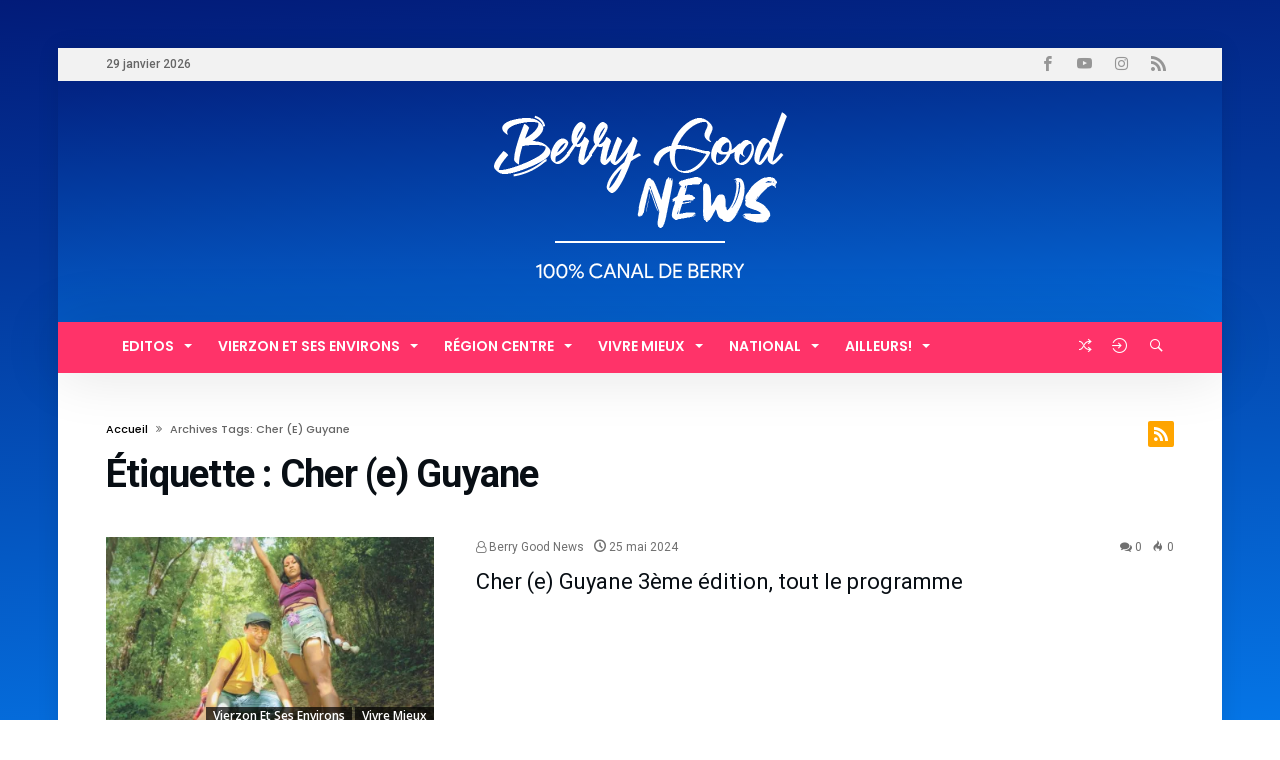

--- FILE ---
content_type: text/html; charset=UTF-8
request_url: https://berrygoodnews.fr/index.php/tag/cher-e-guyane/
body_size: 18591
content:
<!DOCTYPE html>
<html lang="fr-FR">
<head>
    <meta charset="UTF-8" />
    <meta name="viewport" content="width=device-width, initial-scale=1, maximum-scale=1, user-scalable=0" />
    <link rel="profile" href="http://gmpg.org/xfn/11" />
    <link rel="pingback" href="https://berrygoodnews.fr/xmlrpc.php" />
    <script type="text/javascript">
/* <![CDATA[ */
window.JetpackScriptData = {"site":{"icon":"https://i0.wp.com/berrygoodnews.fr/wp-content/uploads/2023/05/cropped-LogoBGNReseauxSociaux.png?fit=512%2C512\u0026ssl=1\u0026w=64","title":"Berry Good News","host":"unknown","is_wpcom_platform":false}};
/* ]]> */
</script>
<meta name='robots' content='index, follow, max-image-preview:large, max-snippet:-1, max-video-preview:-1' />
	<style>img:is([sizes="auto" i], [sizes^="auto," i]) { contain-intrinsic-size: 3000px 1500px }</style>
	
	<!-- This site is optimized with the Yoast SEO plugin v22.8 - https://yoast.com/wordpress/plugins/seo/ -->
	<title>Archives des Cher (e) Guyane - Berry Good News</title>
	<link rel="canonical" href="https://berrygoodnews.fr/index.php/tag/cher-e-guyane/" />
	<meta property="og:locale" content="fr_FR" />
	<meta property="og:type" content="article" />
	<meta property="og:title" content="Archives des Cher (e) Guyane - Berry Good News" />
	<meta property="og:url" content="https://berrygoodnews.fr/index.php/tag/cher-e-guyane/" />
	<meta property="og:site_name" content="Berry Good News" />
	<meta name="twitter:card" content="summary_large_image" />
	<script type="application/ld+json" class="yoast-schema-graph">{"@context":"https://schema.org","@graph":[{"@type":"CollectionPage","@id":"https://berrygoodnews.fr/index.php/tag/cher-e-guyane/","url":"https://berrygoodnews.fr/index.php/tag/cher-e-guyane/","name":"Archives des Cher (e) Guyane - Berry Good News","isPartOf":{"@id":"https://berrygoodnews.fr/#website"},"primaryImageOfPage":{"@id":"https://berrygoodnews.fr/index.php/tag/cher-e-guyane/#primaryimage"},"image":{"@id":"https://berrygoodnews.fr/index.php/tag/cher-e-guyane/#primaryimage"},"thumbnailUrl":"https://i0.wp.com/berrygoodnews.fr/wp-content/uploads/2024/05/GIjXWoSXsAAtP2l.jpg?fit=708%2C900&ssl=1","breadcrumb":{"@id":"https://berrygoodnews.fr/index.php/tag/cher-e-guyane/#breadcrumb"},"inLanguage":"fr-FR"},{"@type":"ImageObject","inLanguage":"fr-FR","@id":"https://berrygoodnews.fr/index.php/tag/cher-e-guyane/#primaryimage","url":"https://i0.wp.com/berrygoodnews.fr/wp-content/uploads/2024/05/GIjXWoSXsAAtP2l.jpg?fit=708%2C900&ssl=1","contentUrl":"https://i0.wp.com/berrygoodnews.fr/wp-content/uploads/2024/05/GIjXWoSXsAAtP2l.jpg?fit=708%2C900&ssl=1","width":708,"height":900},{"@type":"BreadcrumbList","@id":"https://berrygoodnews.fr/index.php/tag/cher-e-guyane/#breadcrumb","itemListElement":[{"@type":"ListItem","position":1,"name":"Accueil","item":"https://berrygoodnews.fr/"},{"@type":"ListItem","position":2,"name":"Cher (e) Guyane"}]},{"@type":"WebSite","@id":"https://berrygoodnews.fr/#website","url":"https://berrygoodnews.fr/","name":"Berry Good News","description":"Le Centre En Action","publisher":{"@id":"https://berrygoodnews.fr/#organization"},"potentialAction":[{"@type":"SearchAction","target":{"@type":"EntryPoint","urlTemplate":"https://berrygoodnews.fr/?s={search_term_string}"},"query-input":"required name=search_term_string"}],"inLanguage":"fr-FR"},{"@type":"Organization","@id":"https://berrygoodnews.fr/#organization","name":"Berry Good News","url":"https://berrygoodnews.fr/","logo":{"@type":"ImageObject","inLanguage":"fr-FR","@id":"https://berrygoodnews.fr/#/schema/logo/image/","url":"https://i0.wp.com/berrygoodnews.fr/wp-content/uploads/2023/05/LogoBGNCouleur.png?fit=318%2C181&ssl=1","contentUrl":"https://i0.wp.com/berrygoodnews.fr/wp-content/uploads/2023/05/LogoBGNCouleur.png?fit=318%2C181&ssl=1","width":318,"height":181,"caption":"Berry Good News"},"image":{"@id":"https://berrygoodnews.fr/#/schema/logo/image/"},"sameAs":["https://www.facebook.com/berrygoodnews/","https://www.youtube.com/channel/UCdNcluXQMXIRcNvap69zaWg"]}]}</script>
	<!-- / Yoast SEO plugin. -->


<link rel='dns-prefetch' href='//secure.gravatar.com' />
<link rel='dns-prefetch' href='//stats.wp.com' />
<link rel='dns-prefetch' href='//v0.wordpress.com' />
<link rel='dns-prefetch' href='//jetpack.wordpress.com' />
<link rel='dns-prefetch' href='//s0.wp.com' />
<link rel='dns-prefetch' href='//public-api.wordpress.com' />
<link rel='dns-prefetch' href='//0.gravatar.com' />
<link rel='dns-prefetch' href='//1.gravatar.com' />
<link rel='dns-prefetch' href='//2.gravatar.com' />
<link rel='dns-prefetch' href='//widgets.wp.com' />
<link rel='preconnect' href='//i0.wp.com' />
<link rel='preconnect' href='//c0.wp.com' />
<link rel="alternate" type="application/rss+xml" title="Berry Good News &raquo; Flux" href="https://berrygoodnews.fr/index.php/feed/" />
<link rel="alternate" type="application/rss+xml" title="Berry Good News &raquo; Flux des commentaires" href="https://berrygoodnews.fr/index.php/comments/feed/" />
<link rel="alternate" type="application/rss+xml" title="Berry Good News &raquo; Flux de l’étiquette Cher (e) Guyane" href="https://berrygoodnews.fr/index.php/tag/cher-e-guyane/feed/" />
<script type="text/javascript">
/* <![CDATA[ */
window._wpemojiSettings = {"baseUrl":"https:\/\/s.w.org\/images\/core\/emoji\/16.0.1\/72x72\/","ext":".png","svgUrl":"https:\/\/s.w.org\/images\/core\/emoji\/16.0.1\/svg\/","svgExt":".svg","source":{"concatemoji":"https:\/\/berrygoodnews.fr\/wp-includes\/js\/wp-emoji-release.min.js"}};
/*! This file is auto-generated */
!function(s,n){var o,i,e;function c(e){try{var t={supportTests:e,timestamp:(new Date).valueOf()};sessionStorage.setItem(o,JSON.stringify(t))}catch(e){}}function p(e,t,n){e.clearRect(0,0,e.canvas.width,e.canvas.height),e.fillText(t,0,0);var t=new Uint32Array(e.getImageData(0,0,e.canvas.width,e.canvas.height).data),a=(e.clearRect(0,0,e.canvas.width,e.canvas.height),e.fillText(n,0,0),new Uint32Array(e.getImageData(0,0,e.canvas.width,e.canvas.height).data));return t.every(function(e,t){return e===a[t]})}function u(e,t){e.clearRect(0,0,e.canvas.width,e.canvas.height),e.fillText(t,0,0);for(var n=e.getImageData(16,16,1,1),a=0;a<n.data.length;a++)if(0!==n.data[a])return!1;return!0}function f(e,t,n,a){switch(t){case"flag":return n(e,"\ud83c\udff3\ufe0f\u200d\u26a7\ufe0f","\ud83c\udff3\ufe0f\u200b\u26a7\ufe0f")?!1:!n(e,"\ud83c\udde8\ud83c\uddf6","\ud83c\udde8\u200b\ud83c\uddf6")&&!n(e,"\ud83c\udff4\udb40\udc67\udb40\udc62\udb40\udc65\udb40\udc6e\udb40\udc67\udb40\udc7f","\ud83c\udff4\u200b\udb40\udc67\u200b\udb40\udc62\u200b\udb40\udc65\u200b\udb40\udc6e\u200b\udb40\udc67\u200b\udb40\udc7f");case"emoji":return!a(e,"\ud83e\udedf")}return!1}function g(e,t,n,a){var r="undefined"!=typeof WorkerGlobalScope&&self instanceof WorkerGlobalScope?new OffscreenCanvas(300,150):s.createElement("canvas"),o=r.getContext("2d",{willReadFrequently:!0}),i=(o.textBaseline="top",o.font="600 32px Arial",{});return e.forEach(function(e){i[e]=t(o,e,n,a)}),i}function t(e){var t=s.createElement("script");t.src=e,t.defer=!0,s.head.appendChild(t)}"undefined"!=typeof Promise&&(o="wpEmojiSettingsSupports",i=["flag","emoji"],n.supports={everything:!0,everythingExceptFlag:!0},e=new Promise(function(e){s.addEventListener("DOMContentLoaded",e,{once:!0})}),new Promise(function(t){var n=function(){try{var e=JSON.parse(sessionStorage.getItem(o));if("object"==typeof e&&"number"==typeof e.timestamp&&(new Date).valueOf()<e.timestamp+604800&&"object"==typeof e.supportTests)return e.supportTests}catch(e){}return null}();if(!n){if("undefined"!=typeof Worker&&"undefined"!=typeof OffscreenCanvas&&"undefined"!=typeof URL&&URL.createObjectURL&&"undefined"!=typeof Blob)try{var e="postMessage("+g.toString()+"("+[JSON.stringify(i),f.toString(),p.toString(),u.toString()].join(",")+"));",a=new Blob([e],{type:"text/javascript"}),r=new Worker(URL.createObjectURL(a),{name:"wpTestEmojiSupports"});return void(r.onmessage=function(e){c(n=e.data),r.terminate(),t(n)})}catch(e){}c(n=g(i,f,p,u))}t(n)}).then(function(e){for(var t in e)n.supports[t]=e[t],n.supports.everything=n.supports.everything&&n.supports[t],"flag"!==t&&(n.supports.everythingExceptFlag=n.supports.everythingExceptFlag&&n.supports[t]);n.supports.everythingExceptFlag=n.supports.everythingExceptFlag&&!n.supports.flag,n.DOMReady=!1,n.readyCallback=function(){n.DOMReady=!0}}).then(function(){return e}).then(function(){var e;n.supports.everything||(n.readyCallback(),(e=n.source||{}).concatemoji?t(e.concatemoji):e.wpemoji&&e.twemoji&&(t(e.twemoji),t(e.wpemoji)))}))}((window,document),window._wpemojiSettings);
/* ]]> */
</script>
<style id='wp-emoji-styles-inline-css' type='text/css'>

	img.wp-smiley, img.emoji {
		display: inline !important;
		border: none !important;
		box-shadow: none !important;
		height: 1em !important;
		width: 1em !important;
		margin: 0 0.07em !important;
		vertical-align: -0.1em !important;
		background: none !important;
		padding: 0 !important;
	}
</style>
<link rel='stylesheet' id='wp-block-library-css' href='https://c0.wp.com/c/6.8.2/wp-includes/css/dist/block-library/style.min.css' type='text/css' media='all' />
<style id='wp-block-library-theme-inline-css' type='text/css'>
.wp-block-audio :where(figcaption){color:#555;font-size:13px;text-align:center}.is-dark-theme .wp-block-audio :where(figcaption){color:#ffffffa6}.wp-block-audio{margin:0 0 1em}.wp-block-code{border:1px solid #ccc;border-radius:4px;font-family:Menlo,Consolas,monaco,monospace;padding:.8em 1em}.wp-block-embed :where(figcaption){color:#555;font-size:13px;text-align:center}.is-dark-theme .wp-block-embed :where(figcaption){color:#ffffffa6}.wp-block-embed{margin:0 0 1em}.blocks-gallery-caption{color:#555;font-size:13px;text-align:center}.is-dark-theme .blocks-gallery-caption{color:#ffffffa6}:root :where(.wp-block-image figcaption){color:#555;font-size:13px;text-align:center}.is-dark-theme :root :where(.wp-block-image figcaption){color:#ffffffa6}.wp-block-image{margin:0 0 1em}.wp-block-pullquote{border-bottom:4px solid;border-top:4px solid;color:currentColor;margin-bottom:1.75em}.wp-block-pullquote cite,.wp-block-pullquote footer,.wp-block-pullquote__citation{color:currentColor;font-size:.8125em;font-style:normal;text-transform:uppercase}.wp-block-quote{border-left:.25em solid;margin:0 0 1.75em;padding-left:1em}.wp-block-quote cite,.wp-block-quote footer{color:currentColor;font-size:.8125em;font-style:normal;position:relative}.wp-block-quote:where(.has-text-align-right){border-left:none;border-right:.25em solid;padding-left:0;padding-right:1em}.wp-block-quote:where(.has-text-align-center){border:none;padding-left:0}.wp-block-quote.is-large,.wp-block-quote.is-style-large,.wp-block-quote:where(.is-style-plain){border:none}.wp-block-search .wp-block-search__label{font-weight:700}.wp-block-search__button{border:1px solid #ccc;padding:.375em .625em}:where(.wp-block-group.has-background){padding:1.25em 2.375em}.wp-block-separator.has-css-opacity{opacity:.4}.wp-block-separator{border:none;border-bottom:2px solid;margin-left:auto;margin-right:auto}.wp-block-separator.has-alpha-channel-opacity{opacity:1}.wp-block-separator:not(.is-style-wide):not(.is-style-dots){width:100px}.wp-block-separator.has-background:not(.is-style-dots){border-bottom:none;height:1px}.wp-block-separator.has-background:not(.is-style-wide):not(.is-style-dots){height:2px}.wp-block-table{margin:0 0 1em}.wp-block-table td,.wp-block-table th{word-break:normal}.wp-block-table :where(figcaption){color:#555;font-size:13px;text-align:center}.is-dark-theme .wp-block-table :where(figcaption){color:#ffffffa6}.wp-block-video :where(figcaption){color:#555;font-size:13px;text-align:center}.is-dark-theme .wp-block-video :where(figcaption){color:#ffffffa6}.wp-block-video{margin:0 0 1em}:root :where(.wp-block-template-part.has-background){margin-bottom:0;margin-top:0;padding:1.25em 2.375em}
</style>
<style id='classic-theme-styles-inline-css' type='text/css'>
/*! This file is auto-generated */
.wp-block-button__link{color:#fff;background-color:#32373c;border-radius:9999px;box-shadow:none;text-decoration:none;padding:calc(.667em + 2px) calc(1.333em + 2px);font-size:1.125em}.wp-block-file__button{background:#32373c;color:#fff;text-decoration:none}
</style>
<link rel='stylesheet' id='mediaelement-css' href='https://c0.wp.com/c/6.8.2/wp-includes/js/mediaelement/mediaelementplayer-legacy.min.css' type='text/css' media='all' />
<link rel='stylesheet' id='wp-mediaelement-css' href='https://c0.wp.com/c/6.8.2/wp-includes/js/mediaelement/wp-mediaelement.min.css' type='text/css' media='all' />
<style id='jetpack-sharing-buttons-style-inline-css' type='text/css'>
.jetpack-sharing-buttons__services-list{display:flex;flex-direction:row;flex-wrap:wrap;gap:0;list-style-type:none;margin:5px;padding:0}.jetpack-sharing-buttons__services-list.has-small-icon-size{font-size:12px}.jetpack-sharing-buttons__services-list.has-normal-icon-size{font-size:16px}.jetpack-sharing-buttons__services-list.has-large-icon-size{font-size:24px}.jetpack-sharing-buttons__services-list.has-huge-icon-size{font-size:36px}@media print{.jetpack-sharing-buttons__services-list{display:none!important}}.editor-styles-wrapper .wp-block-jetpack-sharing-buttons{gap:0;padding-inline-start:0}ul.jetpack-sharing-buttons__services-list.has-background{padding:1.25em 2.375em}
</style>
<style id='global-styles-inline-css' type='text/css'>
:root{--wp--preset--aspect-ratio--square: 1;--wp--preset--aspect-ratio--4-3: 4/3;--wp--preset--aspect-ratio--3-4: 3/4;--wp--preset--aspect-ratio--3-2: 3/2;--wp--preset--aspect-ratio--2-3: 2/3;--wp--preset--aspect-ratio--16-9: 16/9;--wp--preset--aspect-ratio--9-16: 9/16;--wp--preset--color--black: #000000;--wp--preset--color--cyan-bluish-gray: #abb8c3;--wp--preset--color--white: #ffffff;--wp--preset--color--pale-pink: #f78da7;--wp--preset--color--vivid-red: #cf2e2e;--wp--preset--color--luminous-vivid-orange: #ff6900;--wp--preset--color--luminous-vivid-amber: #fcb900;--wp--preset--color--light-green-cyan: #7bdcb5;--wp--preset--color--vivid-green-cyan: #00d084;--wp--preset--color--pale-cyan-blue: #8ed1fc;--wp--preset--color--vivid-cyan-blue: #0693e3;--wp--preset--color--vivid-purple: #9b51e0;--wp--preset--gradient--vivid-cyan-blue-to-vivid-purple: linear-gradient(135deg,rgba(6,147,227,1) 0%,rgb(155,81,224) 100%);--wp--preset--gradient--light-green-cyan-to-vivid-green-cyan: linear-gradient(135deg,rgb(122,220,180) 0%,rgb(0,208,130) 100%);--wp--preset--gradient--luminous-vivid-amber-to-luminous-vivid-orange: linear-gradient(135deg,rgba(252,185,0,1) 0%,rgba(255,105,0,1) 100%);--wp--preset--gradient--luminous-vivid-orange-to-vivid-red: linear-gradient(135deg,rgba(255,105,0,1) 0%,rgb(207,46,46) 100%);--wp--preset--gradient--very-light-gray-to-cyan-bluish-gray: linear-gradient(135deg,rgb(238,238,238) 0%,rgb(169,184,195) 100%);--wp--preset--gradient--cool-to-warm-spectrum: linear-gradient(135deg,rgb(74,234,220) 0%,rgb(151,120,209) 20%,rgb(207,42,186) 40%,rgb(238,44,130) 60%,rgb(251,105,98) 80%,rgb(254,248,76) 100%);--wp--preset--gradient--blush-light-purple: linear-gradient(135deg,rgb(255,206,236) 0%,rgb(152,150,240) 100%);--wp--preset--gradient--blush-bordeaux: linear-gradient(135deg,rgb(254,205,165) 0%,rgb(254,45,45) 50%,rgb(107,0,62) 100%);--wp--preset--gradient--luminous-dusk: linear-gradient(135deg,rgb(255,203,112) 0%,rgb(199,81,192) 50%,rgb(65,88,208) 100%);--wp--preset--gradient--pale-ocean: linear-gradient(135deg,rgb(255,245,203) 0%,rgb(182,227,212) 50%,rgb(51,167,181) 100%);--wp--preset--gradient--electric-grass: linear-gradient(135deg,rgb(202,248,128) 0%,rgb(113,206,126) 100%);--wp--preset--gradient--midnight: linear-gradient(135deg,rgb(2,3,129) 0%,rgb(40,116,252) 100%);--wp--preset--font-size--small: 13px;--wp--preset--font-size--medium: 20px;--wp--preset--font-size--large: 36px;--wp--preset--font-size--x-large: 42px;--wp--preset--spacing--20: 0.44rem;--wp--preset--spacing--30: 0.67rem;--wp--preset--spacing--40: 1rem;--wp--preset--spacing--50: 1.5rem;--wp--preset--spacing--60: 2.25rem;--wp--preset--spacing--70: 3.38rem;--wp--preset--spacing--80: 5.06rem;--wp--preset--shadow--natural: 6px 6px 9px rgba(0, 0, 0, 0.2);--wp--preset--shadow--deep: 12px 12px 50px rgba(0, 0, 0, 0.4);--wp--preset--shadow--sharp: 6px 6px 0px rgba(0, 0, 0, 0.2);--wp--preset--shadow--outlined: 6px 6px 0px -3px rgba(255, 255, 255, 1), 6px 6px rgba(0, 0, 0, 1);--wp--preset--shadow--crisp: 6px 6px 0px rgba(0, 0, 0, 1);}:where(.is-layout-flex){gap: 0.5em;}:where(.is-layout-grid){gap: 0.5em;}body .is-layout-flex{display: flex;}.is-layout-flex{flex-wrap: wrap;align-items: center;}.is-layout-flex > :is(*, div){margin: 0;}body .is-layout-grid{display: grid;}.is-layout-grid > :is(*, div){margin: 0;}:where(.wp-block-columns.is-layout-flex){gap: 2em;}:where(.wp-block-columns.is-layout-grid){gap: 2em;}:where(.wp-block-post-template.is-layout-flex){gap: 1.25em;}:where(.wp-block-post-template.is-layout-grid){gap: 1.25em;}.has-black-color{color: var(--wp--preset--color--black) !important;}.has-cyan-bluish-gray-color{color: var(--wp--preset--color--cyan-bluish-gray) !important;}.has-white-color{color: var(--wp--preset--color--white) !important;}.has-pale-pink-color{color: var(--wp--preset--color--pale-pink) !important;}.has-vivid-red-color{color: var(--wp--preset--color--vivid-red) !important;}.has-luminous-vivid-orange-color{color: var(--wp--preset--color--luminous-vivid-orange) !important;}.has-luminous-vivid-amber-color{color: var(--wp--preset--color--luminous-vivid-amber) !important;}.has-light-green-cyan-color{color: var(--wp--preset--color--light-green-cyan) !important;}.has-vivid-green-cyan-color{color: var(--wp--preset--color--vivid-green-cyan) !important;}.has-pale-cyan-blue-color{color: var(--wp--preset--color--pale-cyan-blue) !important;}.has-vivid-cyan-blue-color{color: var(--wp--preset--color--vivid-cyan-blue) !important;}.has-vivid-purple-color{color: var(--wp--preset--color--vivid-purple) !important;}.has-black-background-color{background-color: var(--wp--preset--color--black) !important;}.has-cyan-bluish-gray-background-color{background-color: var(--wp--preset--color--cyan-bluish-gray) !important;}.has-white-background-color{background-color: var(--wp--preset--color--white) !important;}.has-pale-pink-background-color{background-color: var(--wp--preset--color--pale-pink) !important;}.has-vivid-red-background-color{background-color: var(--wp--preset--color--vivid-red) !important;}.has-luminous-vivid-orange-background-color{background-color: var(--wp--preset--color--luminous-vivid-orange) !important;}.has-luminous-vivid-amber-background-color{background-color: var(--wp--preset--color--luminous-vivid-amber) !important;}.has-light-green-cyan-background-color{background-color: var(--wp--preset--color--light-green-cyan) !important;}.has-vivid-green-cyan-background-color{background-color: var(--wp--preset--color--vivid-green-cyan) !important;}.has-pale-cyan-blue-background-color{background-color: var(--wp--preset--color--pale-cyan-blue) !important;}.has-vivid-cyan-blue-background-color{background-color: var(--wp--preset--color--vivid-cyan-blue) !important;}.has-vivid-purple-background-color{background-color: var(--wp--preset--color--vivid-purple) !important;}.has-black-border-color{border-color: var(--wp--preset--color--black) !important;}.has-cyan-bluish-gray-border-color{border-color: var(--wp--preset--color--cyan-bluish-gray) !important;}.has-white-border-color{border-color: var(--wp--preset--color--white) !important;}.has-pale-pink-border-color{border-color: var(--wp--preset--color--pale-pink) !important;}.has-vivid-red-border-color{border-color: var(--wp--preset--color--vivid-red) !important;}.has-luminous-vivid-orange-border-color{border-color: var(--wp--preset--color--luminous-vivid-orange) !important;}.has-luminous-vivid-amber-border-color{border-color: var(--wp--preset--color--luminous-vivid-amber) !important;}.has-light-green-cyan-border-color{border-color: var(--wp--preset--color--light-green-cyan) !important;}.has-vivid-green-cyan-border-color{border-color: var(--wp--preset--color--vivid-green-cyan) !important;}.has-pale-cyan-blue-border-color{border-color: var(--wp--preset--color--pale-cyan-blue) !important;}.has-vivid-cyan-blue-border-color{border-color: var(--wp--preset--color--vivid-cyan-blue) !important;}.has-vivid-purple-border-color{border-color: var(--wp--preset--color--vivid-purple) !important;}.has-vivid-cyan-blue-to-vivid-purple-gradient-background{background: var(--wp--preset--gradient--vivid-cyan-blue-to-vivid-purple) !important;}.has-light-green-cyan-to-vivid-green-cyan-gradient-background{background: var(--wp--preset--gradient--light-green-cyan-to-vivid-green-cyan) !important;}.has-luminous-vivid-amber-to-luminous-vivid-orange-gradient-background{background: var(--wp--preset--gradient--luminous-vivid-amber-to-luminous-vivid-orange) !important;}.has-luminous-vivid-orange-to-vivid-red-gradient-background{background: var(--wp--preset--gradient--luminous-vivid-orange-to-vivid-red) !important;}.has-very-light-gray-to-cyan-bluish-gray-gradient-background{background: var(--wp--preset--gradient--very-light-gray-to-cyan-bluish-gray) !important;}.has-cool-to-warm-spectrum-gradient-background{background: var(--wp--preset--gradient--cool-to-warm-spectrum) !important;}.has-blush-light-purple-gradient-background{background: var(--wp--preset--gradient--blush-light-purple) !important;}.has-blush-bordeaux-gradient-background{background: var(--wp--preset--gradient--blush-bordeaux) !important;}.has-luminous-dusk-gradient-background{background: var(--wp--preset--gradient--luminous-dusk) !important;}.has-pale-ocean-gradient-background{background: var(--wp--preset--gradient--pale-ocean) !important;}.has-electric-grass-gradient-background{background: var(--wp--preset--gradient--electric-grass) !important;}.has-midnight-gradient-background{background: var(--wp--preset--gradient--midnight) !important;}.has-small-font-size{font-size: var(--wp--preset--font-size--small) !important;}.has-medium-font-size{font-size: var(--wp--preset--font-size--medium) !important;}.has-large-font-size{font-size: var(--wp--preset--font-size--large) !important;}.has-x-large-font-size{font-size: var(--wp--preset--font-size--x-large) !important;}
:where(.wp-block-post-template.is-layout-flex){gap: 1.25em;}:where(.wp-block-post-template.is-layout-grid){gap: 1.25em;}
:where(.wp-block-columns.is-layout-flex){gap: 2em;}:where(.wp-block-columns.is-layout-grid){gap: 2em;}
:root :where(.wp-block-pullquote){font-size: 1.5em;line-height: 1.6;}
</style>
<link rel='stylesheet' id='image-hover-effects-css-css' href='https://berrygoodnews.fr/wp-content/plugins/mega-addons-for-visual-composer/css/ihover.css' type='text/css' media='all' />
<link rel='stylesheet' id='style-css-css' href='https://berrygoodnews.fr/wp-content/plugins/mega-addons-for-visual-composer/css/style.css' type='text/css' media='all' />
<link rel='stylesheet' id='font-awesome-latest-css' href='https://berrygoodnews.fr/wp-content/plugins/mega-addons-for-visual-composer/css/font-awesome/css/all.css' type='text/css' media='all' />
<link rel='stylesheet' id='bdaia-extensions-front-styles-css' href='https://berrygoodnews.fr/wp-content/plugins/kolyoum-extensions/assets/css/extensions-front-styles.css' type='text/css' media='all' />
<link rel='stylesheet' id='kolyoum-default-css' href='https://berrygoodnews.fr/wp-content/themes/kolyoum/css/style.css' type='text/css' media='all' />
<style id='kolyoum-default-inline-css' type='text/css'>

a:hover{color:#0575e6}
::selection{background:#0575e6}
a.more-link, button, .btn-link, input[type="button"], input[type="reset"], input[type="submit"] { background-color:#0575e6}
button:active, .btn-link:active, input[type="button"]:active, input[type="reset"]:active, input[type="submit"]:active { background-color:#0575e6}
.gotop:hover { background-color:#0575e6}
.top-search { background-color:#0575e6}
.primary-menu ul#menu-primary > li.current-menu-parent, .primary-menu ul#menu-primary > li.current-menu-ancestor, .primary-menu ul#menu-primary > li.current-menu-item, .primary-menu ul#menu-primary > li.current_page_item { color: #0575e6; }
.primary-menu ul#menu-primary > li.current-menu-parent > a, .primary-menu ul#menu-primary > li.current-menu-ancestor > a, .primary-menu ul#menu-primary > li.current-menu-item > a, .primary-menu ul#menu-primary > li.current_page_item > a { color: #0575e6; }
.primary-menu ul#menu-primary > li:hover > a { color: #0575e6; }
.primary-menu ul#menu-primary li.bd_menu_item ul.sub-menu li:hover > ul.sub-menu, .primary-menu ul#menu-primary li.bd_mega_menu:hover > ul.bd_mega.sub-menu, .primary-menu ul#menu-primary li.bd_menu_item:hover > ul.sub-menu, .primary-menu ul#menu-primary .sub_cats_posts { border-top-color: #0575e6; }
div.nav-menu.primary-menu-dark a.menu-trigger:hover i, div.nav-menu.primary-menu-light a.menu-trigger:hover i, div.nav-menu.primary-menu-light a.menu-trigger.active i, div.nav-menu.primary-menu-dark a.menu-trigger.active i { background: #0575e6; }
span.bd-criteria-percentage { background: #0575e6; color: #0575e6; }
.divider-colors { background: #0575e6; }
.blog-v1 article .entry-meta a { color: #0575e6; }
.blog-v1 article .article-formats { background-color: #0575e6; }
.cat-links { background-color: #0575e6; }
.new-box { border-top-color: #0575e6; }
.widget a:hover { color: #0575e6; }
.timeline-article a:hover i {
    color: #0575e6;
}
h4.block-title:before {background: #0575e6;}
#header.bdayh-header.a {background: #0575e6;}
.bdaia-load-comments-btn a:hover,
.bd-more-btn:hover{
    border-color: #0575e6 ;
    background-color: #0575e6 ;
}
#bdaia-cats-builder ul.slick-dots li.slick-active button{
	background: #0575e6;
}
.bdaia-cats-more-btn,
.bbd-post-cat-content, .bbd-post-cat-content a,
.blog-v1 article a.more-link { color: #0575e6; }
#big-grids .flex-next:hover,
#big-grids .flex-prev:hover,
.featured-title:hover .featured-cat a,
.featured-title .featured-comment a,
.big-grids-container .flex-control-paging li a.flex-active,
.tagcloud a:hover { background: #0575e6; }
.featured-title:hover .bd-cat-link:before {border-top-color: #0575e6;}
.featured-title .featured-comment a:after {
    border-color: #0575e6 rgba(0, 0, 0, 0) rgba(0, 0, 0, 0) rgba(0, 0, 0, 0);
}
ul.tabs_nav li.active a { background: #0575e6; }
.widget.bd-login .login_user .bio-author-desc a { color: #0575e6; }
.comment-reply-link, .comment-reply-link:link, .comment-reply-link:active { color: #0575e6; }

.slider-flex ol.flex-control-paging li a.flex-active { background: #0575e6; }
#folio-main ul#filters li a.selected { background: #0575e6; }
.search-mobile button.search-button { background: #0575e6; }
.bdaia-pagination .current {
background-color: #0575e6;
border-color: #0575e6;
}
.gotop{background: #0575e6;}
.ei-slider-thumbs li.ei-slider-element {background: #0575e6;}
.ei-title h2,
.ei-title h3 {border-right-color: #0575e6;}
.sk-circle .sk-child:before,
#reading-position-indicator{background: #0575e6;}
#bdCheckAlso{border-top-color: #0575e6;}
.woocommerce .product .onsale, .woocommerce .product a.button:hover, .woocommerce .product #respond input#submit:hover, .woocommerce .checkout input#place_order:hover, .woocommerce .woocommerce.widget .button:hover, .single-product .product .summary .cart .button:hover, .woocommerce-cart .woocommerce table.cart .button:hover, .woocommerce-cart .woocommerce .shipping-calculator-form .button:hover, .woocommerce .woocommerce-message .button:hover, .woocommerce .woocommerce-error .button:hover, .woocommerce .woocommerce-info .button:hover, .woocommerce-checkout .woocommerce input.button:hover, .woocommerce-page .woocommerce a.button:hover, .woocommerce-account div.woocommerce .button:hover, .woocommerce.widget .ui-slider .ui-slider-handle, .woocommerce.widget.widget_layered_nav_filters ul li a {background: none repeat scroll 0 0 #0575e6 !important}
.bdaia-post-content blockquote p,
blockquote p{
color: #0575e6;
}
.bdaia-ns-wrap:after {background:#0575e6}
.bdaia-header-default #navigation .primary-menu ul#menu-primary > li >.bd_mega.sub-menu,
.bdaia-header-default #navigation .primary-menu ul#menu-primary > li > .sub-menu,
.bdaia-header-default #navigation .primary-menu ul#menu-primary .sub_cats_posts {border-top-color: #0575e6}
.bdaia-header-default #navigation .primary-menu ul#menu-primary > li:hover > a:after,
.bdaia-header-default #navigation .primary-menu ul#menu-primary > li.current-menu-item > a:after,
.bdaia-header-default #navigation .primary-menu ul#menu-primary > li.current-menu-ancestor > a:after,
.bdaia-header-default #navigation .primary-menu ul#menu-primary > li.current-menu-parent > a:after {background:#0575e6}
.bdaia-header-default #navigation .primary-menu #menu-primary > li:hover > a{color: #0575e6}


.bdaia-header-default #navigation .primary-menu #menu-primary>li.bd_mega_menu:hover > a:before, 
.bdaia-header-default #navigation .primary-menu #menu-primary>li.menu-item-object-category.bd_cats_menu:hover>a:before, 
.bdaia-header-default #navigation .primary-menu #menu-primary>li.menu-item-has-children:hover>a:before {
    border-top-color:#0575e6;
}

.article__box { border-color:#0575e6; }

.bdayh-click-open{background:#0575e6}
div.bdaia-alert-new-posts-inner,
.bdaia-header-default .header-wrapper{border-top-color: #0575e6}
.bdaia-post-content blockquote p,
blockquote p{color: #0575e6}
.bdaia-post-content a {color: #0575e6}
div.widget.bdaia-widget.bdaia-widget-timeline .widget-inner a:hover,
div.widget.bdaia-widget.bdaia-widget-timeline .widget-inner a:hover span.bdayh-date {
    color: #0575e6;
}
div.widget.bdaia-widget.bdaia-widget-timeline .widget-inner a:hover span.bdayh-date:before {
    background: #0575e6;
    border-color: #0575e6;
}
#navigation .bdaia-alert-new-posts,
div.bdaia-tabs.horizontal-tabs ul.nav-tabs li.current:before,
div.bdaia-toggle h4.bdaia-toggle-head.toggle-head-open span.bdaia-sio {
    background: #0575e6;
}
.woocommerce .product .onsale, .woocommerce .product a.button:hover, .woocommerce .product #respond input#submit:hover, .woocommerce .checkout input#place_order:hover, .woocommerce .woocommerce.widget .button:hover, .single-product .product .summary .cart .button:hover, .woocommerce-cart .woocommerce table.cart .button:hover, .woocommerce-cart .woocommerce .shipping-calculator-form .button:hover, .woocommerce .woocommerce-message .button:hover, .woocommerce .woocommerce-error .button:hover, .woocommerce .woocommerce-info .button:hover, .woocommerce-checkout .woocommerce input.button:hover, .woocommerce-page .woocommerce a.button:hover, .woocommerce-account div.woocommerce .button:hover, .woocommerce.widget .ui-slider .ui-slider-handle, .woocommerce.widget.widget_layered_nav_filters ul li a {
    background: none repeat scroll 0 0 #0575e6 !important
}
div.bdaia-post-count {border-left-color :#0575e6}

aside#bd-MobileSiderbar svg,
#bdaia-selector #bdaia-selector-toggle {background:#0575e6}

div.bdaia-blocks.bdaia-block22 div.block-article hr{background:#0575e6}
div.bdaia-blocks.bdaia-block22 div.block-article .post-more-btn a,
div.bdaia-blocks.bdaia-block22 div.block-article .post-more-btn a:hover,
div.bdaia-blocks.bdaia-block22 div.block-article .bdaia-post-cat-list a,
div.bdaia-blocks.bdaia-block22 div.block-article .bdaia-post-cat-list a:hover{color:#0575e6}
div.bd-footer-top-area .tagcloud span,
div.bd-footer-top-area .tagcloud a:hover {background: #0575e6;}
.bdaia-header-default #navigation.mainnav-dark .primary-menu ul#menu-primary > li:hover > a,
.bdaia-header-default #navigation.mainnav-dark .primary-menu ul#menu-primary > li.current-menu-item > a,
.bdaia-header-default #navigation.mainnav-dark .primary-menu ul#menu-primary > li.current-menu-ancestor > a,
.bdaia-header-default #navigation.mainnav-dark .primary-menu ul#menu-primary > li.current-menu-parent > a {background: #0575e6;}
.bdaia-header-default #navigation.dropdown-light .primary-menu ul#menu-primary li.bd_mega_menu div.bd_mega ul.bd_mega.sub-menu li a:hover,
.bdaia-header-default #navigation.dropdown-light .primary-menu ul#menu-primary li.bd_menu_item ul.sub-menu li a:hover,
.bdaia-header-default #navigation.dropdown-light .primary-menu ul#menu-primary .sub_cats_posts a:hover {color: #0575e6;}
#reading-position-indicator {box-shadow: 0 0 10px #0575e6;}
.bdaia-header-default #navigation.dropdown-light .bdaia-alert-new-posts-inner ul li a:hover,
div.bd-footer-light div.bd-footer-top-area a:hover,
div.bd-footer-light div.bdaia-footer-area a:hover,
div.bd-footer-light div.bdaia-footer-widgets a:hover,
div.bd-footer-light div.widget.bdaia-widget.bdaia-widget-timeline .widget-inner a:hover,
div.bd-footer-light div.widget.bdaia-widget.bdaia-widget-timeline .widget-inner a:hover span.bdayh-date {color: #0575e6;}
div.bd-footer-light div.bdaia-footer-widgets .carousel-nav a:hover {background-color: #0575e6;border-color: #0575e6;}
.search-mobile button.search-button:hover, #submit_comment:hover, .post-password-form input[type=submit]:hover, #searchform input[type=submit]:hover, #reviews input[type=submit]:hover, input.wpcf7-form-control.wpcf7-submit:hover, button:hover, .bbd-search-btn:hover,
div.widget.bdaia-widget .widget-inner .bdaia-wb9 .bwb-article-img-container > a:after,
 .bdaia-header-default #navigation.nav-boxed.mainnav-dark .primary-menu ul#menu-primary > li:hover > a, .bdaia-header-default #navigation.nav-boxed.mainnav-dark .primary-menu ul#menu-primary > li.current-menu-item > a, .bdaia-header-default #navigation.nav-boxed.mainnav-dark .primary-menu ul#menu-primary > li.current-menu-ancestor > a, .bdaia-header-default #navigation.nav-boxed.mainnav-dark .primary-menu ul#menu-primary > li.current-menu-parent > a {background:#0575e6}
 .bdaia-header-default #navigation.mainnav-dark:not(.nav-boxed) .primary-menu ul#menu-primary > li:hover > a, .bdaia-header-default #navigation.mainnav-dark:not(.nav-boxed) .primary-menu ul#menu-primary > li.current-menu-item > a, .bdaia-header-default #navigation.mainnav-dark:not(.nav-boxed) .primary-menu ul#menu-primary > li.current-menu-ancestor > a, .bdaia-header-default #navigation.mainnav-dark:not(.nav-boxed) .primary-menu ul#menu-primary > li.current-menu-parent > a{background:#0575e6}
 .articles-box.articles-box-block644 .articles-box-items > li .article-thumb::before{background: -webkit-linear-gradient(to bottom, #0575e6, transparent);background: linear-gradient(to bottom, #0575e6, transparent);}
 .articles-box-title .articles-box-title-arrow-nav li a:hover,
 .articles-box-title h3::before,
 .articles-box-title h3::after,
 .load-more-btn:hover,
 .articles-box-items > li .day-month::before,
 .article-more-link,
 .articles-box.articles-box-block644 .articles-box-items > li .day-month::before{background:#0575e6}
 .articles-box-title h3::after {background: -webkit-linear-gradient(176deg, #0575e6, transparent);background: linear-gradient(176deg, #0575e6, transparent);}.slick-dots li.slick-active button, .slick-dots li button:hover{background:#0575e6}.bd-loading{border-left-color:#0575e6}div.bd-sidebar .widget .bdaia-widget-tabs .bdaia-tabs-nav > li.active a{}div.bd-sidebar .widget .bdaia-widget-tabs .bdaia-tabs-nav > li.active a::after{border-top-color:#0575e6}
 .widget-box-title h3::before{background:#0575e6}
 .widget-box-title h3::after{background:-webkit-linear-gradient(176deg,#0575e6,transparent);background: linear-gradient(176deg,#0575e6,transparent);}
 .rating-percentages .rating-percentages-inner span{background-color:#0575e6;background: -webkit-linear-gradient(to left,#0575e6, transparent);background: linear-gradient(to left,#0575e6, transparent);}
 .widget.bdaia-widget.widget_mc4wp_form_widget .bdaia-mc4wp-form-icon span{color:#0575e6}
 .page-nav ul li.current,.page-nav .page-standard > span:hover{border-color:#0575e6;background-color:#0575e6;}
 @media (min-width: 768px){
    .article-next-prev a::after{color:#0575e6}
 }
 div.bd-sidebar .widget .bdaia-widget-tabs .bdaia-tabs-nav > li.active a::after {
    background: -webkit-linear-gradient(176deg, transparent, #0575e6, transparent);
    background: linear-gradient(176deg, transparent, #0575e6, transparent);
}


.breaking-title,
div.bdaia-footer input[type="submit"]{background:#0575e6}
.articles-box-title .articles-box-filter-links li.active a { color : #0575e6 }
div.widget.bdaia-widget.bd-tweets .widget-inner .bdaia-io { color : #0575e6 }

.bd-subnav-wrapper .sub-nav>li.current-menu-item::after,
.bdaia-header-default #navigation.mainnav-dark:not(.nav-boxed) .primary-menu ul#menu-primary>li:hover>a, .bdaia-header-default #navigation.mainnav-dark:not(.nav-boxed) .primary-menu ul#menu-primary>li.current-menu-item>a, .bdaia-header-default #navigation.mainnav-dark:not(.nav-boxed) .primary-menu ul#menu-primary>li.current-menu-ancestor>a, .bdaia-header-default #navigation.mainnav-dark:not(.nav-boxed) .primary-menu ul#menu-primary>li.current-menu-parent>a, .bdaia-header-default #navigation.nav-bg-gradient .primary-menu ul#menu-primary>li:hover>a, .bdaia-header-default #navigation.nav-bg-gradient .primary-menu ul#menu-primary>li.current-menu-item>a, .bdaia-header-default #navigation.nav-bg-gradient .primary-menu ul#menu-primary>li.current-menu-ancestor>a, .bdaia-header-default #navigation.nav-bg-gradient .primary-menu ul#menu-primary>li.current-menu-parent>a {background:#0575e6}

.articles-box.articles-box-block654 .articles-box-items .articles-box-item .article-info-cat a.bd-cat-link,
.articles-box.articles-box-block652 .articles-box-items .articles-box-item:nth-child(1) .article-info-cat a.bd-cat-link, .articles-box.articles-box-block652 .articles-box-items .articles-box-item:nth-child(2) .article-info-cat a.bd-cat-link { color : #0575e6 }
.articles-box.articles-box-block652 .articles-box-items .articles-box-item svg g,
.articles-box.articles-box-block654 .articles-box-items .articles-box-item svg g {fill: #0575e6;}
article blockquote.bdaia-blockquotes, blockquote.bdaia-blockquotes, blockquote.bdaia-blockquotes.bdaia-bpull:before, blockquote.bdaia-blockquotes.bdaia-bpull:after { color : #0575e6 }
._short_related h3, ._short_related h3::after { background:#0575e6; }
.btn-circle::before { box-shadow: inset 0 0 0 3px #0575e6; }
.btn-circle { color : #0575e6 } 
body.rtl .widget-box-title h3::after {
    background: -webkit-linear-gradient(-160deg,#0575e6,transparent);
    background: linear-gradient(-160deg,#0575e6,transparent);
    aside.bd-push-menu .search-mobile .search-submit { background:#0575e6; }
}

.search-mobile .search-submit { background:#0575e6; }

div.bd_element_widget.articles-box-block0054 .bd_widget_article_title .article-title a:hover,
div.bd_element_widget.articles-box-block0054 .bd_widget_article_readmore a:hover,
div.bd_element_widget.articles-box-block0054 .bd_widget_article_meta_footer a:hover,
div.bd_element_widget.articles-box-block0054 div.bdaia-post-sharing ul li,
div.bd_element_widget.articles-box-block0054 div.bdaia-post-sharing ul li a,
div.bd_element_widget.articles-box-block0054 .articles-box-items .articles-box-item a.bd-cat-link,

div.bd_element_widget.articles-box-block0055 .bd_widget_article_title .article-title a:hover,
div.bd_element_widget.articles-box-block0055 .bd_widget_article_readmore a:hover,
div.bd_element_widget.articles-box-block0055 .bd_widget_article_meta_footer a:hover,
div.bd_element_widget.articles-box-block0055 div.bdaia-post-sharing ul li,
div.bd_element_widget.articles-box-block0055 div.bdaia-post-sharing ul li a,
div.bd_element_widget.articles-box-block0055 .articles-box-items .articles-box-item a.bd-cat-link { color:#0575e6!important; }

.bd_f_button:hover svg { fill:#0575e6!important; }

 @media only screen and (max-width: 900px){.bd-push-menu-open aside.bd-push-menu, aside.bd-push-menu.light-skin{background:#0575e6;background: #0575e6;
				background: -webkit-linear-gradient(176deg,#021b79,#0575e6);
				background: linear-gradient(176deg,#021b79,#0575e6);}}.bdaia-header-default .header-container .logo .site-tagline{color:#35c0cc}div.bg-cover{background:#0575e6;background: #0575e6;
            background: -webkit-linear-gradient(176deg,#021b79,#0575e6);
            background: linear-gradient(176deg,#021b79,#0575e6);}div.bg-cover::before {}.bdaia-header-default #navigation.nav-bg-gradient div.navigation-wrapper,
				 .bdaia-header-default .header-wrapper.bdaia-hibryd-menu { background: #ff3369 }.bdaia-header-default #navigation.nav-bg-gradient div.navigation-wrapper,
				 .bdaia-header-default .header-wrapper.bdaia-hibryd-menu{ background: linear-gradient(176deg, #ff3369 0, #ff3369 100%); }.header-wrapper {background-color:#0575e6;background: #0575e6;
        background: -webkit-linear-gradient(176deg,#021b79,#0575e6);
        background: linear-gradient(176deg,#021b79,#0575e6);}
		div.articles-box .articles-box-title h3::before,
		div.articles-box .article-more-link,
		div.articles-box .load-more-btn:hover{background-color:var(--blocks-color);}
div.articles-box .article-title a:hover,
div.articles-box .article-meta-info a:hover,
div.articles-box .articles-box-title a:hover{color:var(--blocks-color)}
div.articles-box .article-more-link2:hover{color:var(--blocks-color)}
div.articles-box.articles-box-block644 .articles-box-items > li .article-thumb::before { background: -webkit-linear-gradient(to bottom, var(--blocks-color), transparent, transparent);
  background: linear-gradient(to bottom, var(--blocks-color), transparent, transparent);}
div.articles-box .articles-box-title .articles-box-title-arrow-nav li a:hover,
div.articles-box .articles-box-title h3::before,
div.articles-box .load-more-btn:hover,
div.articles-box .articles-box-items > li .day-month::before,
div.articles-box .article-more-link,
div.articles-box.articles-box-block644 .articles-box-items > li .day-month::before{background:var(--blocks-color)}
div.articles-box .articles-box-title h3::after { 
	background-color: transparent;
	background: -webkit-linear-gradient( 176deg, var(--blocks-color), transparent, transparent );
	background: linear-gradient( 176deg, var(--blocks-color), transparent ); 
}

div.articles-box .slick-dots li.slick-active button,
div.articles-box .slick-dots li button:hover{background:var(--blocks-color)}
div.articles-box .bd-loading{border-left-color:var(--blocks-color)}

div.articles-box .rating-percentages .rating-percentages-inner span { background-color: var(--blocks-color);
  background: -webkit-linear-gradient(to left,var(--blocks-color), transparent, transparent);
  background: linear-gradient(to left,var(--blocks-color), transparent, transparent); }

div.articles-box .articles-box-title.articles-box-title-s7 h3{background:var(--blocks-color)}
div.articles-box .articles-box-title.articles-box-title-s7{border-bottom-color:var(--blocks-color)}
div.articles-box .articles-box-title .articles-box-filter-links li.active a { color : var(--blocks-color) }
div.articles-box.articles-box-block651 .articles-box-items { background: var(--blocks-color) }
div.articles-box.articles-box-block652 .articles-box-items .articles-box-item:nth-child(1) .article-info-cat a.bd-cat-link,
div.articles-box.articles-box-block652 .articles-box-items .articles-box-item:nth-child(2) .article-info-cat a.bd-cat-link,
div.articles-box.articles-box-block652 .articles-box-items .articles-box-item:nth-child(3) .article-info-cat a.bd-cat-link,
div.articles-box.articles-box-block654 .articles-box-items .articles-box-item:nth-child(1) .article-info-cat a.bd-cat-link,
div.articles-box.articles-box-block654 .articles-box-items .articles-box-item:nth-child(2) .article-info-cat a.bd-cat-link,
div.articles-box.articles-box-block654 .articles-box-items .articles-box-item:nth-child(3) .article-info-cat a.bd-cat-link{ color : var(--blocks-color) !important }
div.articles-box.articles-box-block652 .articles-box-items .articles-box-item svg g,
div.articles-box.articles-box-block654 .articles-box-items .articles-box-item svg g { fill : var(--blocks-color) }
div.articles-box.articles-box-block653 .articles-box-items .articles-box-item:first-child { background: var(--blocks-color) }
div.articles-box.articles-box-block653 .articles-box-items .articles-box-item .article-thumb { border-bottom-color: var(--blocks-color) }
div.articles-box.articles-box-block653 .articles-box-items .articles-box-item .article-thumb a::after { color: var(--blocks-color) }
div.articles-box.articles-box-block653 .articles-box-items .articles-box-item .article-title:hover a { color: var(--blocks-color) }
div.articles-box.articles-box-block653 .articles-box-items .articles-box-item:not(:first-child) small svg g { fill: var(--blocks-color) }
div.articles-box .articles-box-title.articles-box-title-s9,
div.articles-box .articles-box-title.articles-box-title-s9 h3,
div.articles-box .articles-box-title.articles-box-title-s9 h3 a,
div.articles-box .articles-box-title.articles-box-title-s10,
div.articles-box .articles-box-title.articles-box-title-s10 h3,
div.articles-box .articles-box-title.articles-box-title-s10 h3 a,
div.articles-box .articles-box-title.articles-box-title-s11,
div.articles-box .articles-box-title.articles-box-title-s11 h3,
div.articles-box .articles-box-title.articles-box-title-s11 h3 a { color: var(--blocks-color) }


div.bd_element_widget.articles-box-block0054 .bd_widget_article_title .article-title a:hover,
div.bd_element_widget.articles-box-block0054 .bd_widget_article_readmore a:hover,
div.bd_element_widget.articles-box-block0054 .bd_widget_article_meta_footer a:hover,
div.bd_element_widget.articles-box-block0054 div.bdaia-post-sharing ul li,
div.bd_element_widget.articles-box-block0054 div.bdaia-post-sharing ul li a,
div.bd_element_widget.articles-box-block0054 .articles-box-items .articles-box-item a.bd-cat-link,

div.bd_element_widget.articles-box-block0055 .bd_widget_article_title .article-title a:hover,
div.bd_element_widget.articles-box-block0055 .bd_widget_article_readmore a:hover,
div.bd_element_widget.articles-box-block0055 .bd_widget_article_meta_footer a:hover,
div.bd_element_widget.articles-box-block0055 div.bdaia-post-sharing ul li,
div.bd_element_widget.articles-box-block0055 div.bdaia-post-sharing ul li a,
div.bd_element_widget.articles-box-block0055 .articles-box-items .articles-box-item a.bd-cat-link { color:var(--blocks-color)!important; }

.bd_f_button:hover svg { fill:var(--blocks-color)!important; }

</style>
<link rel='stylesheet' id='wooohoo-ilightbox-skin-css' href='https://berrygoodnews.fr/wp-content/themes/kolyoum/css/ilightbox/dark-skin/skin.css' type='text/css' media='all' />
<link rel='stylesheet' id='wooohoo-ilightbox-skin-black-css' href='https://berrygoodnews.fr/wp-content/themes/kolyoum/css/ilightbox/metro-black-skin/skin.css' type='text/css' media='all' />
<link rel='stylesheet' id='bsf-Defaults-css' href='https://berrygoodnews.fr/wp-content/uploads/smile_fonts/Defaults/Defaults.css' type='text/css' media='all' />
<script type="text/javascript" id="jquery-core-js-extra">
/* <![CDATA[ */
var bd_w_blocks = {"bdaia_w_ajax_url":"https:\/\/berrygoodnews.fr\/wp-admin\/admin-ajax.php","bdaia_w_ajax_nonce":"2a25c57bf1"};
/* ]]> */
</script>
<script type="text/javascript" src="https://c0.wp.com/c/6.8.2/wp-includes/js/jquery/jquery.min.js" id="jquery-core-js"></script>
<script type="text/javascript" src="https://c0.wp.com/c/6.8.2/wp-includes/js/jquery/jquery-migrate.min.js" id="jquery-migrate-js"></script>
<script></script><link rel="https://api.w.org/" href="https://berrygoodnews.fr/index.php/wp-json/" /><link rel="alternate" title="JSON" type="application/json" href="https://berrygoodnews.fr/index.php/wp-json/wp/v2/tags/2055" /><link rel="EditURI" type="application/rsd+xml" title="RSD" href="https://berrygoodnews.fr/xmlrpc.php?rsd" />
<meta name="generator" content="WordPress 6.8.2" />
	<style>img#wpstats{display:none}</style>
		        <script type="text/javascript">
            /* <![CDATA[ */
            var sf_position = '0';
            var sf_templates = "<a href=\"{search_url_escaped}\"><span class=\"sf_text\">Voir tous les r\u00e9sultats<\/span><\/a>";
            var sf_input = '.search-live';
            jQuery(document).ready(function(){
                jQuery(sf_input).ajaxyLiveSearch({"expand":false,"searchUrl":"https:\/\/berrygoodnews.fr\/?s=%s","text":"Search","delay":500,"iwidth":180,"width":315,"ajaxUrl":"https:\/\/berrygoodnews.fr\/wp-admin\/admin-ajax.php","rtl":0});
                jQuery(".live-search_ajaxy-selective-input").keyup(function() {
                    var width = jQuery(this).val().length * 8;
                    if(width < 50) {
                        width = 50;
                    }
                    jQuery(this).width(width);
                });
                jQuery(".live-search_ajaxy-selective-search").click(function() {
                    jQuery(this).find(".live-search_ajaxy-selective-input").focus();
                });
                jQuery(".live-search_ajaxy-selective-close").click(function() {
                    jQuery(this).parent().remove();
                });
            });
            /* ]]> */
        </script>
		<link rel="shortcut icon" href="http://berrygoodnews.fr/wp-content/uploads/2019/01/Fichier-6.png" type="image/x-icon" />
    <script type="text/javascript">
        /* <![CDATA[ */
        var userRating = {"ajaxurl":"https://berrygoodnews.fr/wp-admin/admin-ajax.php" , "your_rating":"" , "nonce":"2a25c57bf1"};
        var userLike = {"ajaxurl":"https://berrygoodnews.fr/wp-admin/admin-ajax.php" , "nonce":"2a25c57bf1"};
        /* ]]> */
        var bdaia_theme_uri = 'https://berrygoodnews.fr/wp-content/themes/kolyoum';
    </script>
	<meta name="generator" content="Powered by WPBakery Page Builder - drag and drop page builder for WordPress."/>

			<script>
				WebFontConfig ={
					google:{
						families: ['Poppins:regular,500,600,700:latin', 'Roboto:100,300,400,500,700,900:latin', 'Open+Sans:400,600,700,800:latin']
					}
				};
				(function(){
					var wf   = document.createElement('script');
					wf.src   = '//ajax.googleapis.com/ajax/libs/webfont/1/webfont.js';
					wf.type  = 'text/javascript';
					wf.async = 'true';
					var s = document.getElementsByTagName('script')[0];
					s.parentNode.insertBefore(wf, s);
				})();
			</script>
		<link rel="icon" href="https://i0.wp.com/berrygoodnews.fr/wp-content/uploads/2023/05/cropped-LogoBGNReseauxSociaux.png?fit=32%2C32&#038;ssl=1" sizes="32x32" />
<link rel="icon" href="https://i0.wp.com/berrygoodnews.fr/wp-content/uploads/2023/05/cropped-LogoBGNReseauxSociaux.png?fit=192%2C192&#038;ssl=1" sizes="192x192" />
<link rel="apple-touch-icon" href="https://i0.wp.com/berrygoodnews.fr/wp-content/uploads/2023/05/cropped-LogoBGNReseauxSociaux.png?fit=180%2C180&#038;ssl=1" />
<meta name="msapplication-TileImage" content="https://i0.wp.com/berrygoodnews.fr/wp-content/uploads/2023/05/cropped-LogoBGNReseauxSociaux.png?fit=270%2C270&#038;ssl=1" />
<noscript><style> .wpb_animate_when_almost_visible { opacity: 1; }</style></noscript><script type="text/javascript">
function bdaiaMenuHeight(){
    //bd-subnav-wrapper
    var activeSubNav = jQuery( '.bd-subnav-wrapper' ).outerHeight();
    var menuHeight = jQuery( '.navigation-outer' ).outerHeight();
    jQuery( 'div.navigation-outer div.navigation-inner, nav#navigation .bdaia-alert-new-posts, ul.bd-components .components-item, nav#navigation div.navigation-wrapper, nav#navigation .navigation-wrapper div.bd-container' ).css( { "height":(menuHeight - activeSubNav),"line-height":(menuHeight - activeSubNav)+"px" } );
}
jQuery(document).ready(function(){
    bdaiaMenuHeight();
});


</script>
        </head>

<body class="archive tag tag-cher-e-guyane tag-2055 wp-embed-responsive wp-theme-kolyoum wpb-js-composer js-comp-ver-7.1 vc_responsive  bdaia-boxed  full-width  has-lazy-load" itemscope=itemscope itemtype="https://schema.org/WebPage">

<div class="bg-cover"></div>

<div class="page-outer bdaia-header-default bdaia-lazyload  bdaia-logo-center  sticky-nav-on ">
	<div id="page">
		
		<div class="inner-wrapper">
			<div id="warp" class="clearfix">

                
                
<div class="header-wrapper header__gradient">


	

		<div class="clearfix"></div>
	<div class="topbar topbar-light">
		<div class="bd-container">

			
			<div class="top-left-area">
				<span class="bdaia-current-time"> 29 janvier 2026</span>
							</div>

			
			<div class="top-right-area">
				<div class="bdaia-social-io bdaia-social-io-size-32">
<a class=" bdaia-io-url-facebook" title="Facebook" href="https://www.facebook.com/berrygoodvierzon/" target="_blank"><span class="bdaia-io bdaia-io-facebook"></span></a>
<a class=" bdaia-io-url-youtube" title="Youtube" href="https://www.youtube.com/channel/UCdNcluXQMXIRcNvap69zaWg" target="_blank"><span class="bdaia-io bdaia-io-youtube"></span></a>
<a class=" bdaia-io-url-instagram" title="instagram" href="#"  target="_blank" ><span class="bdaia-io bdaia-io-instagram"></span></a>
<a class=" bdaia-io-url-rss" title="Rss" href="https://berrygoodnews./rss" target="_blank"><span class="bdaia-io bdaia-io-rss"></span></a>
</div>			</div>
		</div>
	</div>
	<div class="clearfix"></div>

	
	
			<header class="header-container">
			<div class="bd-container">
				    <div class="logo site--logo">
		<h2 class="site-title">            <a href="https://berrygoodnews.fr/" rel="home" title="Berry Good News">
                <img src="https://berrygoodnews.fr/wp-content/uploads/2023/04/LogoBGNTagline.png" alt="Berry Good News" />
            </a>

		            <script>
                jQuery(document).ready( function($)
                {
                    var retina = window.devicePixelRatio > 1 ? true : false;

                    if ( retina )
                    {
                        jQuery( '.site--logo img' ).attr( 'src', 'https://berrygoodnews.fr/wp-content/uploads/2023/04/LogoBGNTagline.png' );
                        jQuery( '.site--logo img' ).attr( 'width', '' );
                    }
                } );
            </script>
				</h2>    </div>
				

                <div class="bdaia-push-menu bd-mob-menu-btn">
                    <span class="bdaia-io bdaia-io-mobile"></span>
                </div>
			</div>

			            <div class="bd-bg"></div>
		</header>
	
	<div class="navigation-outer">
    <nav id="navigation" class=" fixed-enabled nav-bg-gradient dropdown-light">
        <div class="navigation-wrapper">
            <div class="bd-container">
                <div class="navigation-inner">
                    <div class="primary-menu">
                        <ul id="menu-primary" class="menu" role="menubar">
															                                    <li class="nav-logo menu-item">
                                        <a title="Berry Good News" href="https://berrygoodnews.fr/">
                                            <img src="https://berrygoodnews.fr/wp-content/uploads/2019/01/Fichier-10@2x.png" width="195" height="48" alt="Berry Good News" />
                                        </a>
                                    </li>
																													<li id="menu-item-5644" class=" menu-item menu-item-type-taxonomy menu-item-object-category bd_depth- bd_cats_menu " ><a href="https://berrygoodnews.fr/index.php/category/edito/">  <span class="menu-label" style="" >Editos</span></a>
<div class="sub_cats_posts cats-mega-wrap">

<div class="mega-menu-content">
<div class="mega-cat-wrapper"> <div class="mega-cat-content"><div id="mega-cat-5644-45" class="mega-cat-content-tab"><div class="mega-cat-content-tab-inner"><div class='bd-block-mega-menu-post'><div class='bd-block-mega-menu-thumb'><a href='https://berrygoodnews.fr/index.php/2023/05/25/edito-berry-good-news-le-site-utile/' rel='bookmark' title='Edito: Berry Good News le site « Utile ».'><span class='mm-img' data-src="https://i0.wp.com/berrygoodnews.fr/wp-content/uploads/2023/05/notting-hill-carnival-2022-11-11-07-09-39-utc-scaled.jpg?resize=800%2C450&amp;ssl=1" title='Edito: Berry Good News le site « Utile ».'></span></a></div><div class='bd-block-mega-menu-details'><h4 class='entry-title'><a href='https://berrygoodnews.fr/index.php/2023/05/25/edito-berry-good-news-le-site-utile/' title='Edito: Berry Good News le site « Utile ».'>Edito: Berry Good News le site « Utile ».</a></h4></div></div><div class='bd-block-mega-menu-post'><div class='bd-block-mega-menu-thumb'><a href='https://berrygoodnews.fr/index.php/2021/10/07/edito-de-septembre-2021/' rel='bookmark' title='Edito de Septembre 2021'><span class='mm-img' data-src="https://i0.wp.com/berrygoodnews.fr/wp-content/uploads/2017/09/5c40d35e9974a_bonheur_1504690159-1024x768.jpg?resize=845%2C475&amp;ssl=1" title='Edito de Septembre 2021'></span></a></div><div class='bd-block-mega-menu-details'><h4 class='entry-title'><a href='https://berrygoodnews.fr/index.php/2021/10/07/edito-de-septembre-2021/' title='Edito de Septembre 2021'>Edito de Septembre 2021</a></h4></div></div><div class='bd-block-mega-menu-post'><div class='bd-block-mega-menu-thumb'><a href='https://berrygoodnews.fr/index.php/2021/05/15/edito-mai-2021-la-vie-reprend-enfin/' rel='bookmark' title='Edito Mai 2021: la vie reprend enfin!'><span class='mm-img' data-src="https://i0.wp.com/berrygoodnews.fr/wp-content/uploads/2020/04/Venezia.jpg?resize=845%2C475&amp;ssl=1" title='Edito Mai 2021: la vie reprend enfin!'></span></a></div><div class='bd-block-mega-menu-details'><h4 class='entry-title'><a href='https://berrygoodnews.fr/index.php/2021/05/15/edito-mai-2021-la-vie-reprend-enfin/' title='Edito Mai 2021: la vie reprend enfin!'>Edito Mai 2021: la vie reprend enfin!</a></h4></div></div><div class='bd-block-mega-menu-post'><div class='bd-block-mega-menu-thumb'><a href='https://berrygoodnews.fr/index.php/2020/04/21/edito-special-confinement/' rel='bookmark' title='Edito spécial confinement.'><span class='mm-img' data-src="https://i0.wp.com/berrygoodnews.fr/wp-content/uploads/2020/04/road-220058_960_720.jpg?resize=845%2C475&amp;ssl=1" title='Edito spécial confinement.'></span></a></div><div class='bd-block-mega-menu-details'><h4 class='entry-title'><a href='https://berrygoodnews.fr/index.php/2020/04/21/edito-special-confinement/' title='Edito spécial confinement.'>Edito spécial confinement.</a></h4></div></div><div class='bd-block-mega-menu-post'><div class='bd-block-mega-menu-thumb'>            <div class="vid-play">
                <a href="https://berrygoodnews.fr/index.php/2020/03/19/corona-virus-confinement-et-reflexion-sur-nos-priorites/">
                    <span class="bdaia-io bdaia-io-controller-play"></span>
                </a>
            </div>
			<a href='https://berrygoodnews.fr/index.php/2020/03/19/corona-virus-confinement-et-reflexion-sur-nos-priorites/' rel='bookmark' title='Corona virus, confinement et réflexion sur nos priorités'><span class='mm-img' data-src="https://i0.wp.com/berrygoodnews.fr/wp-content/uploads/2017/07/joie_1499365044.jpg?resize=845%2C475&amp;ssl=1" title='Corona virus, confinement et réflexion sur nos priorités'></span></a></div><div class='bd-block-mega-menu-details'><h4 class='entry-title'><a href='https://berrygoodnews.fr/index.php/2020/03/19/corona-virus-confinement-et-reflexion-sur-nos-priorites/' title='Corona virus, confinement et réflexion sur nos priorités'>Corona virus, confinement et réflexion sur nos priorités</a></h4></div></div></div></div></div></div></div></div>
<li id="menu-item-5640" class=" menu-item menu-item-type-taxonomy menu-item-object-category bd_depth- bd_cats_menu " ><a href="https://berrygoodnews.fr/index.php/category/vierzon-et-ses-environs/">  <span class="menu-label" style="" >Vierzon et ses Environs</span></a>
<div class="sub_cats_posts cats-mega-wrap">

<div class="mega-menu-content">
<div class="mega-cat-wrapper"><div class="mega-cat-sub-categories"><ul class="mega-cat-sub-categories"><li><a href="https://berrygoodnews.fr/index.php/category/vierzon-et-ses-environs/non-classe/" id="#mega-cat-5640-1">vierzon et ses environs</a></li></ul></div> <div class="mega-cat-content mega-cat-sub-exists"><div id="mega-cat-5640-1" class="mega-cat-content-tab"><div class="mega-cat-content-tab-inner"><div class='bd-block-mega-menu-post'><div class='bd-block-mega-menu-thumb'><a href='https://berrygoodnews.fr/index.php/2026/01/29/portrait-jc-beguet-et-winestory/' rel='bookmark' title='Portrait JC.Beguet et WINESTORY'><span class='mm-img' data-src="https://i0.wp.com/berrygoodnews.fr/wp-content/uploads/2026/01/Capture-decran-2024-01-04-150607.png?resize=845%2C475&amp;ssl=1" title='Portrait JC.Beguet et WINESTORY'></span></a></div><div class='bd-block-mega-menu-details'><h4 class='entry-title'><a href='https://berrygoodnews.fr/index.php/2026/01/29/portrait-jc-beguet-et-winestory/' title='Portrait JC.Beguet et WINESTORY'>Portrait JC.Beguet et WINESTORY</a></h4></div></div><div class='bd-block-mega-menu-post'><div class='bd-block-mega-menu-thumb'><a href='https://berrygoodnews.fr/index.php/2026/01/28/la-maison-du-blues-recoit-amaury-faivre/' rel='bookmark' title='La Maison du Blues reçoit  « AMAURY FAIVRE »'><span class='mm-img' data-src="https://i0.wp.com/berrygoodnews.fr/wp-content/uploads/2026/01/unnamed.png?resize=845%2C475&amp;ssl=1" title='La Maison du Blues reçoit  « AMAURY FAIVRE »'></span></a></div><div class='bd-block-mega-menu-details'><h4 class='entry-title'><a href='https://berrygoodnews.fr/index.php/2026/01/28/la-maison-du-blues-recoit-amaury-faivre/' title='La Maison du Blues reçoit  « AMAURY FAIVRE »'>La Maison du Blues reçoit  « AMAURY FAIVRE »</a></h4></div></div><div class='bd-block-mega-menu-post'><div class='bd-block-mega-menu-thumb'><a href='https://berrygoodnews.fr/index.php/2026/01/27/confiance-en-soi-lhypnose-peut-elle-vraiment-faire-quelque-chose/' rel='bookmark' title='Confiance en soi, l&rsquo;hypnose peut-elle vraiment faire quelque chose?'><span class='mm-img' data-src="https://i0.wp.com/berrygoodnews.fr/wp-content/uploads/2026/01/PXL_20240522_160312954-scaled.jpg?resize=845%2C475&amp;ssl=1" title='Confiance en soi, l&rsquo;hypnose peut-elle vraiment faire quelque chose?'></span></a></div><div class='bd-block-mega-menu-details'><h4 class='entry-title'><a href='https://berrygoodnews.fr/index.php/2026/01/27/confiance-en-soi-lhypnose-peut-elle-vraiment-faire-quelque-chose/' title='Confiance en soi, l&rsquo;hypnose peut-elle vraiment faire quelque chose?'>Confiance en soi, l&rsquo;hypnose peut-elle vraiment faire quelque chose?</a></h4></div></div><div class='bd-block-mega-menu-post'><div class='bd-block-mega-menu-thumb'><a href='https://berrygoodnews.fr/index.php/2026/01/22/la-maison-du-blues-recoit-paul-cowley-trio/' rel='bookmark' title='La maison du Blues reçoit « PAUL COWLEY TRIO »'><span class='mm-img' data-src="https://i0.wp.com/berrygoodnews.fr/wp-content/uploads/2026/01/paul-cowley-new-home.jpg?resize=845%2C475&amp;ssl=1" title='La maison du Blues reçoit « PAUL COWLEY TRIO »'></span></a></div><div class='bd-block-mega-menu-details'><h4 class='entry-title'><a href='https://berrygoodnews.fr/index.php/2026/01/22/la-maison-du-blues-recoit-paul-cowley-trio/' title='La maison du Blues reçoit « PAUL COWLEY TRIO »'>La maison du Blues reçoit « PAUL COWLEY TRIO »</a></h4></div></div></div></div></div></div></div></div>
<li id="menu-item-5641" class=" menu-item menu-item-type-taxonomy menu-item-object-category bd_depth- bd_cats_menu " ><a href="https://berrygoodnews.fr/index.php/category/region-centre/">  <span class="menu-label" style="" >Région Centre</span></a>
<div class="sub_cats_posts cats-mega-wrap">

<div class="mega-menu-content">
<div class="mega-cat-wrapper"> <div class="mega-cat-content"><div id="mega-cat-5641-34" class="mega-cat-content-tab"><div class="mega-cat-content-tab-inner"><div class='bd-block-mega-menu-post'><div class='bd-block-mega-menu-thumb'><a href='https://berrygoodnews.fr/index.php/2026/01/28/la-maison-du-blues-recoit-amaury-faivre/' rel='bookmark' title='La Maison du Blues reçoit  « AMAURY FAIVRE »'><span class='mm-img' data-src="https://i0.wp.com/berrygoodnews.fr/wp-content/uploads/2026/01/unnamed.png?resize=845%2C475&amp;ssl=1" title='La Maison du Blues reçoit  « AMAURY FAIVRE »'></span></a></div><div class='bd-block-mega-menu-details'><h4 class='entry-title'><a href='https://berrygoodnews.fr/index.php/2026/01/28/la-maison-du-blues-recoit-amaury-faivre/' title='La Maison du Blues reçoit  « AMAURY FAIVRE »'>La Maison du Blues reçoit  « AMAURY FAIVRE »</a></h4></div></div><div class='bd-block-mega-menu-post'><div class='bd-block-mega-menu-thumb'><a href='https://berrygoodnews.fr/index.php/2026/01/15/meditation-et-the-quand-le-the-devient-un-voyage-interieur/' rel='bookmark' title='Méditation et Thé, quand le thé devient un voyage intérieur'><span class='mm-img' data-src="https://i0.wp.com/berrygoodnews.fr/wp-content/uploads/2026/01/IMG_20241005_105629-scaled.jpg?resize=845%2C475&amp;ssl=1" title='Méditation et Thé, quand le thé devient un voyage intérieur'></span></a></div><div class='bd-block-mega-menu-details'><h4 class='entry-title'><a href='https://berrygoodnews.fr/index.php/2026/01/15/meditation-et-the-quand-le-the-devient-un-voyage-interieur/' title='Méditation et Thé, quand le thé devient un voyage intérieur'>Méditation et Thé, quand le thé devient un voyage intérieur</a></h4></div></div><div class='bd-block-mega-menu-post'><div class='bd-block-mega-menu-thumb'><a href='https://berrygoodnews.fr/index.php/2025/12/02/remise-de-medaille-a-francoise-icart-pour-un-engagement-associatif-enfin-reconnu-entre-improvisation-et-reconnaissance/' rel='bookmark' title='Remise de médaille à Françoise Icart pour un engagement associatif enfin reconnu: entre improvisation et reconnaissance'><span class='mm-img' data-src="https://i0.wp.com/berrygoodnews.fr/wp-content/uploads/2025/12/WhatsApp-Image-2025-12-01-a-18.54.29_0731fe58.jpg?resize=845%2C475&amp;ssl=1" title='Remise de médaille à Françoise Icart pour un engagement associatif enfin reconnu: entre improvisation et reconnaissance'></span></a></div><div class='bd-block-mega-menu-details'><h4 class='entry-title'><a href='https://berrygoodnews.fr/index.php/2025/12/02/remise-de-medaille-a-francoise-icart-pour-un-engagement-associatif-enfin-reconnu-entre-improvisation-et-reconnaissance/' title='Remise de médaille à Françoise Icart pour un engagement associatif enfin reconnu: entre improvisation et reconnaissance'>Remise de médaille à Françoise Icart pour un engagement associatif enfin reconnu: entre improvisation et reconnaissance</a></h4></div></div><div class='bd-block-mega-menu-post'><div class='bd-block-mega-menu-thumb'><a href='https://berrygoodnews.fr/index.php/2025/09/13/4eme-festival-nature-image-de-salbris/' rel='bookmark' title='4ème FESTIVAL NATURE IMAGE de Salbris'><span class='mm-img' data-src="https://i0.wp.com/berrygoodnews.fr/wp-content/uploads/2025/09/festival-photo-724x1024-1.jpg?resize=724%2C475&amp;ssl=1" title='4ème FESTIVAL NATURE IMAGE de Salbris'></span></a></div><div class='bd-block-mega-menu-details'><h4 class='entry-title'><a href='https://berrygoodnews.fr/index.php/2025/09/13/4eme-festival-nature-image-de-salbris/' title='4ème FESTIVAL NATURE IMAGE de Salbris'>4ème FESTIVAL NATURE IMAGE de Salbris</a></h4></div></div><div class='bd-block-mega-menu-post'><div class='bd-block-mega-menu-thumb'><a href='https://berrygoodnews.fr/index.php/2025/08/21/art-broc-cafe-cest-top-cool-avec-cool-dreams/' rel='bookmark' title='Art Broc Café, c&rsquo;est top Cool avec: Cool Dreams'><span class='mm-img' data-src="https://i0.wp.com/berrygoodnews.fr/wp-content/uploads/2025/08/4874d7_e02af3b4c1694db89c28f7a408d1460f_mv2.jpeg?resize=415%2C378&amp;ssl=1" title='Art Broc Café, c&rsquo;est top Cool avec: Cool Dreams'></span></a></div><div class='bd-block-mega-menu-details'><h4 class='entry-title'><a href='https://berrygoodnews.fr/index.php/2025/08/21/art-broc-cafe-cest-top-cool-avec-cool-dreams/' title='Art Broc Café, c&rsquo;est top Cool avec: Cool Dreams'>Art Broc Café, c&rsquo;est top Cool avec: Cool Dreams</a></h4></div></div></div></div></div></div></div></div>
<li id="menu-item-5642" class=" menu-item menu-item-type-taxonomy menu-item-object-category bd_depth- bd_cats_menu " ><a href="https://berrygoodnews.fr/index.php/category/vous/">  <span class="menu-label" style="" >Vivre mieux</span></a>
<div class="sub_cats_posts cats-mega-wrap">

<div class="mega-menu-content">
<div class="mega-cat-wrapper"> <div class="mega-cat-content"><div id="mega-cat-5642-43" class="mega-cat-content-tab"><div class="mega-cat-content-tab-inner"><div class='bd-block-mega-menu-post'><div class='bd-block-mega-menu-thumb'><a href='https://berrygoodnews.fr/index.php/2026/01/22/la-maison-du-blues-recoit-paul-cowley-trio/' rel='bookmark' title='La maison du Blues reçoit « PAUL COWLEY TRIO »'><span class='mm-img' data-src="https://i0.wp.com/berrygoodnews.fr/wp-content/uploads/2026/01/paul-cowley-new-home.jpg?resize=845%2C475&amp;ssl=1" title='La maison du Blues reçoit « PAUL COWLEY TRIO »'></span></a></div><div class='bd-block-mega-menu-details'><h4 class='entry-title'><a href='https://berrygoodnews.fr/index.php/2026/01/22/la-maison-du-blues-recoit-paul-cowley-trio/' title='La maison du Blues reçoit « PAUL COWLEY TRIO »'>La maison du Blues reçoit « PAUL COWLEY TRIO »</a></h4></div></div><div class='bd-block-mega-menu-post'><div class='bd-block-mega-menu-thumb'><a href='https://berrygoodnews.fr/index.php/2026/01/15/meditation-et-the-quand-le-the-devient-un-voyage-interieur/' rel='bookmark' title='Méditation et Thé, quand le thé devient un voyage intérieur'><span class='mm-img' data-src="https://i0.wp.com/berrygoodnews.fr/wp-content/uploads/2026/01/IMG_20241005_105629-scaled.jpg?resize=845%2C475&amp;ssl=1" title='Méditation et Thé, quand le thé devient un voyage intérieur'></span></a></div><div class='bd-block-mega-menu-details'><h4 class='entry-title'><a href='https://berrygoodnews.fr/index.php/2026/01/15/meditation-et-the-quand-le-the-devient-un-voyage-interieur/' title='Méditation et Thé, quand le thé devient un voyage intérieur'>Méditation et Thé, quand le thé devient un voyage intérieur</a></h4></div></div><div class='bd-block-mega-menu-post'><div class='bd-block-mega-menu-thumb'><a href='https://berrygoodnews.fr/index.php/2025/12/05/la-maison-du-blues-tree-in-your-pocket-presente-the-soul-night-generation-hommage-aux-geants-de-la-soul-music/' rel='bookmark' title='La Maison du Blues, « TREE IN YOUR POCKET », Présente THE SOUL NIGHT GENERATION Hommage aux Géants de la Soul Music'><span class='mm-img' data-src="https://i0.wp.com/berrygoodnews.fr/wp-content/uploads/2025/12/Tree-in-Your-Pocket-Prohibido-2-1.jpg?resize=600%2C475&amp;ssl=1" title='La Maison du Blues, « TREE IN YOUR POCKET », Présente THE SOUL NIGHT GENERATION Hommage aux Géants de la Soul Music'></span></a></div><div class='bd-block-mega-menu-details'><h4 class='entry-title'><a href='https://berrygoodnews.fr/index.php/2025/12/05/la-maison-du-blues-tree-in-your-pocket-presente-the-soul-night-generation-hommage-aux-geants-de-la-soul-music/' title='La Maison du Blues, « TREE IN YOUR POCKET », Présente THE SOUL NIGHT GENERATION Hommage aux Géants de la Soul Music'>La Maison du Blues, « TREE IN YOUR POCKET », Présente THE SOUL NIGHT GENERATION Hommage aux Géants de la Soul Music</a></h4></div></div><div class='bd-block-mega-menu-post'><div class='bd-block-mega-menu-thumb'><a href='https://berrygoodnews.fr/index.php/2025/12/02/la-maison-du-blues-appel-aux-dons-2/' rel='bookmark' title='La Maison du Blues, appel aux dons'><span class='mm-img' data-src="https://i0.wp.com/berrygoodnews.fr/wp-content/uploads/2018/08/construire-une-cigar-box-guitare.jpg?resize=845%2C475&amp;ssl=1" title='La Maison du Blues, appel aux dons'></span></a></div><div class='bd-block-mega-menu-details'><h4 class='entry-title'><a href='https://berrygoodnews.fr/index.php/2025/12/02/la-maison-du-blues-appel-aux-dons-2/' title='La Maison du Blues, appel aux dons'>La Maison du Blues, appel aux dons</a></h4></div></div><div class='bd-block-mega-menu-post'><div class='bd-block-mega-menu-thumb'><a href='https://berrygoodnews.fr/index.php/2025/12/02/remise-de-medaille-a-francoise-icart-pour-un-engagement-associatif-enfin-reconnu-entre-improvisation-et-reconnaissance/' rel='bookmark' title='Remise de médaille à Françoise Icart pour un engagement associatif enfin reconnu: entre improvisation et reconnaissance'><span class='mm-img' data-src="https://i0.wp.com/berrygoodnews.fr/wp-content/uploads/2025/12/WhatsApp-Image-2025-12-01-a-18.54.29_0731fe58.jpg?resize=845%2C475&amp;ssl=1" title='Remise de médaille à Françoise Icart pour un engagement associatif enfin reconnu: entre improvisation et reconnaissance'></span></a></div><div class='bd-block-mega-menu-details'><h4 class='entry-title'><a href='https://berrygoodnews.fr/index.php/2025/12/02/remise-de-medaille-a-francoise-icart-pour-un-engagement-associatif-enfin-reconnu-entre-improvisation-et-reconnaissance/' title='Remise de médaille à Françoise Icart pour un engagement associatif enfin reconnu: entre improvisation et reconnaissance'>Remise de médaille à Françoise Icart pour un engagement associatif enfin reconnu: entre improvisation et reconnaissance</a></h4></div></div></div></div></div></div></div></div>
<li id="menu-item-5643" class=" menu-item menu-item-type-taxonomy menu-item-object-category bd_depth- bd_cats_menu " ><a href="https://berrygoodnews.fr/index.php/category/national/">  <span class="menu-label" style="" >National</span></a>
<div class="sub_cats_posts cats-mega-wrap">

<div class="mega-menu-content">
<div class="mega-cat-wrapper"> <div class="mega-cat-content"><div id="mega-cat-5643-39" class="mega-cat-content-tab"><div class="mega-cat-content-tab-inner"><div class='bd-block-mega-menu-post'><div class='bd-block-mega-menu-thumb'><a href='https://berrygoodnews.fr/index.php/2025/12/01/christian-lebon-recoit-jean-luc-romero-pour-son-ouvrage-lespoir-dune-france-sans-sida/' rel='bookmark' title='Christian Lebon reçoit Jean-Luc Roméro pour son ouvrage  » L&rsquo;espoir d&rsquo;une France sans Sida »'><span class='mm-img' data-src="https://i0.wp.com/berrygoodnews.fr/wp-content/uploads/2025/12/Romero-JL-avec-Gersende.jpg?resize=845%2C475&amp;ssl=1" title='Christian Lebon reçoit Jean-Luc Roméro pour son ouvrage  » L&rsquo;espoir d&rsquo;une France sans Sida »'></span></a></div><div class='bd-block-mega-menu-details'><h4 class='entry-title'><a href='https://berrygoodnews.fr/index.php/2025/12/01/christian-lebon-recoit-jean-luc-romero-pour-son-ouvrage-lespoir-dune-france-sans-sida/' title='Christian Lebon reçoit Jean-Luc Roméro pour son ouvrage  » L&rsquo;espoir d&rsquo;une France sans Sida »'>Christian Lebon reçoit Jean-Luc Roméro pour son ouvrage  » L&rsquo;espoir d&rsquo;une France sans Sida »</a></h4></div></div><div class='bd-block-mega-menu-post'><div class='bd-block-mega-menu-thumb'><a href='https://berrygoodnews.fr/index.php/2025/12/01/des-contes-hypnotiques-et-benefiques-pour-nos-enfants/' rel='bookmark' title='Des contes hypnotiques et bénéfiques pour nos enfants'><span class='mm-img' data-src="https://i0.wp.com/berrygoodnews.fr/wp-content/uploads/2025/03/eve-retouchee.jpg?resize=845%2C475&amp;ssl=1" title='Des contes hypnotiques et bénéfiques pour nos enfants'></span></a></div><div class='bd-block-mega-menu-details'><h4 class='entry-title'><a href='https://berrygoodnews.fr/index.php/2025/12/01/des-contes-hypnotiques-et-benefiques-pour-nos-enfants/' title='Des contes hypnotiques et bénéfiques pour nos enfants'>Des contes hypnotiques et bénéfiques pour nos enfants</a></h4></div></div><div class='bd-block-mega-menu-post'><div class='bd-block-mega-menu-thumb'><a href='https://berrygoodnews.fr/index.php/2025/12/01/14536/' rel='bookmark' title='Christian Lebon chante Trénet'><span class='mm-img' data-src="https://i0.wp.com/berrygoodnews.fr/wp-content/uploads/2025/12/christian-lebon-charles-trenet-ma-production.jpg?resize=845%2C475&amp;ssl=1" title='Christian Lebon chante Trénet'></span></a></div><div class='bd-block-mega-menu-details'><h4 class='entry-title'><a href='https://berrygoodnews.fr/index.php/2025/12/01/14536/' title='Christian Lebon chante Trénet'>Christian Lebon chante Trénet</a></h4></div></div><div class='bd-block-mega-menu-post'><div class='bd-block-mega-menu-thumb'><a href='https://berrygoodnews.fr/index.php/2025/11/03/il-est-des-chemins-qui-se-partagent-un-magnifique-texte-de-djamila-koues/' rel='bookmark' title='« Il est des chemins qui se partagent » un magnifique texte de Djamila Koues'><span class='mm-img' data-src="https://i0.wp.com/berrygoodnews.fr/wp-content/uploads/2025/11/download-1.jpg?resize=205%2C148&amp;ssl=1" title='« Il est des chemins qui se partagent » un magnifique texte de Djamila Koues'></span></a></div><div class='bd-block-mega-menu-details'><h4 class='entry-title'><a href='https://berrygoodnews.fr/index.php/2025/11/03/il-est-des-chemins-qui-se-partagent-un-magnifique-texte-de-djamila-koues/' title='« Il est des chemins qui se partagent » un magnifique texte de Djamila Koues'>« Il est des chemins qui se partagent » un magnifique texte de Djamila Koues</a></h4></div></div><div class='bd-block-mega-menu-post'><div class='bd-block-mega-menu-thumb'><a href='https://berrygoodnews.fr/index.php/2025/10/18/berry-good-news-et-la-renaissance-de-lacademie-europeenne-des-sciences-des-arts-et-des-lettres/' rel='bookmark' title='Berry Good News et la renaissance de l&rsquo;Académie Européenne des Sciences, des Arts et des Lettres'><span class='mm-img' data-src="https://i0.wp.com/berrygoodnews.fr/wp-content/uploads/2025/10/PXL_20251004_074326558.jpg?resize=845%2C475&amp;ssl=1" title='Berry Good News et la renaissance de l&rsquo;Académie Européenne des Sciences, des Arts et des Lettres'></span></a></div><div class='bd-block-mega-menu-details'><h4 class='entry-title'><a href='https://berrygoodnews.fr/index.php/2025/10/18/berry-good-news-et-la-renaissance-de-lacademie-europeenne-des-sciences-des-arts-et-des-lettres/' title='Berry Good News et la renaissance de l&rsquo;Académie Européenne des Sciences, des Arts et des Lettres'>Berry Good News et la renaissance de l&rsquo;Académie Européenne des Sciences, des Arts et des Lettres</a></h4></div></div></div></div></div></div></div></div>
<li id="menu-item-5645" class=" menu-item menu-item-type-taxonomy menu-item-object-category bd_depth- bd_cats_menu " ><a href="https://berrygoodnews.fr/index.php/category/ailleurs/">  <span class="menu-label" style="" >Ailleurs!</span></a>
<div class="sub_cats_posts cats-mega-wrap">

<div class="mega-menu-content">
<div class="mega-cat-wrapper"> <div class="mega-cat-content"><div id="mega-cat-5645-58" class="mega-cat-content-tab"><div class="mega-cat-content-tab-inner"><div class='bd-block-mega-menu-post'><div class='bd-block-mega-menu-thumb'><a href='https://berrygoodnews.fr/index.php/2025/05/13/13846/' rel='bookmark' title='Marc Brossard vous présente MB Centre le nouveau lieu incontournable pour le Golf Indoor.'><span class='mm-img' data-src="https://i0.wp.com/berrygoodnews.fr/wp-content/uploads/2025/05/download.jpg?resize=259%2C194&amp;ssl=1" title='Marc Brossard vous présente MB Centre le nouveau lieu incontournable pour le Golf Indoor.'></span></a></div><div class='bd-block-mega-menu-details'><h4 class='entry-title'><a href='https://berrygoodnews.fr/index.php/2025/05/13/13846/' title='Marc Brossard vous présente MB Centre le nouveau lieu incontournable pour le Golf Indoor.'>Marc Brossard vous présente MB Centre le nouveau lieu incontournable pour le Golf Indoor.</a></h4></div></div><div class='bd-block-mega-menu-post'><div class='bd-block-mega-menu-thumb'><a href='https://berrygoodnews.fr/index.php/2025/03/20/une-generation-tres-beau-texte-sur-la-derniere-a-vivre-vraiment-libre/' rel='bookmark' title='« Une génération », très beau texte sur la dernière à vivre vraiment libre!'><span class='mm-img' data-src="https://i0.wp.com/berrygoodnews.fr/wp-content/uploads/2017/09/bonheur_1504689736-300x212.jpg?resize=300%2C212&amp;ssl=1" title='« Une génération », très beau texte sur la dernière à vivre vraiment libre!'></span></a></div><div class='bd-block-mega-menu-details'><h4 class='entry-title'><a href='https://berrygoodnews.fr/index.php/2025/03/20/une-generation-tres-beau-texte-sur-la-derniere-a-vivre-vraiment-libre/' title='« Une génération », très beau texte sur la dernière à vivre vraiment libre!'>« Une génération », très beau texte sur la dernière à vivre vraiment libre!</a></h4></div></div><div class='bd-block-mega-menu-post'><div class='bd-block-mega-menu-thumb'><a href='https://berrygoodnews.fr/index.php/2025/01/26/deux-photos-de-1920-qui-font-reflechir/' rel='bookmark' title='Deux photos de 1920 qui font réfléchir'><span class='mm-img' data-src="https://i0.wp.com/berrygoodnews.fr/wp-content/uploads/2025/01/WhatsApp-Image-2025-01-25-a-18.33.26_2eb474a0.jpg?resize=720%2C475&amp;ssl=1" title='Deux photos de 1920 qui font réfléchir'></span></a></div><div class='bd-block-mega-menu-details'><h4 class='entry-title'><a href='https://berrygoodnews.fr/index.php/2025/01/26/deux-photos-de-1920-qui-font-reflechir/' title='Deux photos de 1920 qui font réfléchir'>Deux photos de 1920 qui font réfléchir</a></h4></div></div><div class='bd-block-mega-menu-post'><div class='bd-block-mega-menu-thumb'><a href='https://berrygoodnews.fr/index.php/2025/01/22/un-samourai-hors-norme/' rel='bookmark' title='« Un samouraï hors norme »'><span class='mm-img' data-src="https://i0.wp.com/berrygoodnews.fr/wp-content/uploads/2025/01/18e-siecle-armure-samourai-japonais-ex6p7y.jpg?resize=827%2C475&amp;ssl=1" title='« Un samouraï hors norme »'></span></a></div><div class='bd-block-mega-menu-details'><h4 class='entry-title'><a href='https://berrygoodnews.fr/index.php/2025/01/22/un-samourai-hors-norme/' title='« Un samouraï hors norme »'>« Un samouraï hors norme »</a></h4></div></div><div class='bd-block-mega-menu-post'><div class='bd-block-mega-menu-thumb'><a href='https://berrygoodnews.fr/index.php/2024/10/31/halloween-ou-la-gastronomie-cauchemardesque/' rel='bookmark' title='Halloween  ou la gastronomie cauchemardesque'><span class='mm-img' data-src="https://i0.wp.com/berrygoodnews.fr/wp-content/uploads/2024/10/jack-o-lanterns-5674148_1280.jpg?resize=845%2C475&amp;ssl=1" title='Halloween  ou la gastronomie cauchemardesque'></span></a></div><div class='bd-block-mega-menu-details'><h4 class='entry-title'><a href='https://berrygoodnews.fr/index.php/2024/10/31/halloween-ou-la-gastronomie-cauchemardesque/' title='Halloween  ou la gastronomie cauchemardesque'>Halloween  ou la gastronomie cauchemardesque</a></h4></div></div></div></div></div></div></div></div>
                        </ul>
                        <div class="cfix"></div>
                    </div>
                    <ul class="nav-components bd-components">
						
                        
						                            <li class="bd-search-bar components-item">
                                <span class="bdaia-ns-btn bdaia-io bdaia-io-ion-ios-search-strong"></span>
                                <div class="bdaia-ns-wrap components-sub-menu">
                                    <div class="bdaia-ns-content">
                                        <div class="bdaia-ns-inner">
                                            <form method="get" id="searchform" action="https://berrygoodnews.fr/">
                                                <input type="text" class="bbd-search-field search-live" id="s" name="s" value="Rechercher" onfocus="if (this.value == 'Rechercher') {this.value = '';}" onblur="if (this.value == '') {this.value = 'Rechercher';}"  />
                                                <button type="submit" class="bbd-search-btn"><span class="bdaia-io bdaia-io-ion-ios-search-strong"></span></button>
                                            </form>
                                        </div>
                                    </div>
                                </div>
                            </li>
																		                            <li class="bd-login-j components-item">
                                <a href="#bd-login-join"><span class="bdaia-io bdaia-io-ion-log-in"></span></a>
                            </li>
												                            <li class="bd-randpost components-item">
                                <a href="https://berrygoodnews.fr/?randpost=1"><span class="bdaia-io bdaia-io-ion-ios-shuffle-strong"></span></a>
                            </li>
												                    </ul>
                </div>
            </div>
        </div>

                        <div class="bd-bg"></div>
    </nav>
</div>
<div class="cfix"></div>
    <div class="cfix"></div>
</div>
                <div class="bd-content-wrap">
                    <div class="cfix"></div>
                    
<div class="bd-container entry-content-only">
				<div class="bd-row"><div class="bd-main">    <header class="content-only title-outer">
		<div class="bdaia-crumb-container"><span><a class="crumbs-home" href="https://berrygoodnews.fr">Accueil</a></span> <span class="delimiter"><span class="bdaia-io bdaia-io-angle-double-right"></span></span> <span class="current">Archives Tags: Cher (e) Guyane</span></div><h1 class="page-title">Étiquette : <span>Cher (e) Guyane</span></h1><a class="rss-cat-icon rss-icon tooltip-s" title="Abonnement RSS" href="https://berrygoodnews.fr/index.php/tag/cher-e-guyane/feed/"><span class="bdaia-io bdaia-io-rss"></span></a>    </header>

<script>var js_cat_box = {"post_meta":true,"excerpt":false,"excerpt_length":"","offest":0,"paged":1,"read_more":false,"layout":"blockStyle18","block":"block627"};</script><div id="articles-box-697b6c6cbfe2c" class="content-only articles-box articles-box-block627"style="--blocks-color: #0575e6">
                            <div class="articles-box-container-wrapper"><div class="articles-box-container">
                                <div class="articles-box-content"><ul class="articles-box-items articles-box-list-container articles-items-1 clearfix"><li class="articles-box-item article-item-standard"><div class="article-thumb kolyoum-blocks-large"><div class="block-info-cat"><a class="bd-cat-link cat-14" href="https://berrygoodnews.fr/index.php/category/vierzon-et-ses-environs/">Vierzon et ses Environs</a>
<a class="bd-cat-link cat-43" href="https://berrygoodnews.fr/index.php/category/vous/">Vivre mieux</a>
</div><a href="https://berrygoodnews.fr/index.php/2024/05/25/cher-e-guyane-3eme-edition-tout-le-programme/" title="Cher (e) Guyane 3ème édition, tout le programme"><img width="406" height="233" src="https://berrygoodnews.fr/wp-content/themes/kolyoum/images/img-empty.png" class="attachment-kolyoum-blocks-large size-kolyoum-blocks-large img-lazy wp-post-image" alt="" decoding="async" fetchpriority="high" data-src="https://i0.wp.com/berrygoodnews.fr/wp-content/uploads/2024/05/GIjXWoSXsAAtP2l.jpg?resize=406%2C233&amp;ssl=1" data-attachment-id="13214" data-permalink="https://berrygoodnews.fr/index.php/2024/05/01/cayenne-vierzon-express-edition-2024-du-festival-chere-guyane/gijxwosxsaatp2l/" data-orig-file="https://i0.wp.com/berrygoodnews.fr/wp-content/uploads/2024/05/GIjXWoSXsAAtP2l.jpg?fit=708%2C900&amp;ssl=1" data-orig-size="708,900" data-comments-opened="1" data-image-meta="{&quot;aperture&quot;:&quot;0&quot;,&quot;credit&quot;:&quot;&quot;,&quot;camera&quot;:&quot;&quot;,&quot;caption&quot;:&quot;&quot;,&quot;created_timestamp&quot;:&quot;0&quot;,&quot;copyright&quot;:&quot;&quot;,&quot;focal_length&quot;:&quot;0&quot;,&quot;iso&quot;:&quot;0&quot;,&quot;shutter_speed&quot;:&quot;0&quot;,&quot;title&quot;:&quot;&quot;,&quot;orientation&quot;:&quot;0&quot;}" data-image-title="GIjXWoSXsAAtP2l" data-image-description="" data-image-caption="" data-medium-file="https://i0.wp.com/berrygoodnews.fr/wp-content/uploads/2024/05/GIjXWoSXsAAtP2l.jpg?fit=236%2C300&amp;ssl=1" data-large-file="https://i0.wp.com/berrygoodnews.fr/wp-content/uploads/2024/05/GIjXWoSXsAAtP2l.jpg?fit=708%2C900&amp;ssl=1" /></a></div><div class="article-details"><div class="article-meta-info"><div class="bd-alignleft"><span class="meta-author meta-item"><a href="https://berrygoodnews.fr/index.php/author/hv/" class="author-name" title="Berry Good News"><span class="fa fa-user-o" ></span> Berry Good News</a></span><span class="date meta-item"><span class="bdaia-io bdaia-io-clock" ></span> <span>25 mai 2024</span></span></div><div class="bd-alignright"><span class="meta-comment meta-item"><a href="https://berrygoodnews.fr/index.php/2024/05/25/cher-e-guyane-3eme-edition-tout-le-programme/#respond"><span class="fa fa-comments" ></span> 0</a></span><span class="views meta-item "><span class="bdaia-io bdaia-io-flame" ></span> <span>0</span></span></div><div class="cfix"></div></div><!--/.article-meta-info/--><h3 class="article-title"><a href="https://berrygoodnews.fr/index.php/2024/05/25/cher-e-guyane-3eme-edition-tout-le-programme/" title="Cher (e) Guyane 3ème édition, tout le programme">Cher (e) Guyane 3ème édition, tout le programme</a></h3></div></li></ul>	</div>
                             </div>	</div>
                         </div></div>

	</div>
			</div>

</div>

                            <div class="bdaia-footer bd-footer-light">
                            	                        

                                <div class="bdaia-footer-area bd-footer-dark">
		                        <div class="bd-container">
			                        <div class="bdaia-footer-area-l">
				                        <span class="copyright">© Copyright 2019 - Berry Good News</span>			                        </div>
			                        <div class="bdaia-footer-area-r">
				                        				                        			                        </div>
		                        </div>
	                        </div>
                        </div>
                                            </div>
                </div>
            </div>
        </div>
        <script type="speculationrules">
{"prefetch":[{"source":"document","where":{"and":[{"href_matches":"\/*"},{"not":{"href_matches":["\/wp-*.php","\/wp-admin\/*","\/wp-content\/uploads\/*","\/wp-content\/*","\/wp-content\/plugins\/*","\/wp-content\/themes\/kolyoum\/*","\/*\\?(.+)"]}},{"not":{"selector_matches":"a[rel~=\"nofollow\"]"}},{"not":{"selector_matches":".no-prefetch, .no-prefetch a"}}]},"eagerness":"conservative"}]}
</script>
			<aside class="bd-push-menu light-skin">
				<div data-height="100%" class="bd-push-menu-inner push-menu-has-custom-scroll">
					<a href="#" class="bd-push-menu-close bd-close-x"></a>
					<div class="cfix"></div>

											                            <div class="search-mobile" >
								<form role="search" method="get" class="search-form" action="https://berrygoodnews.fr/">
				<label>
					<span class="screen-reader-text">Rechercher :</span>
					<input type="search" class="search-field" placeholder="Rechercher…" value="" name="s" />
				</label>
				<input type="submit" class="search-submit" value="Rechercher" />
			</form>                            </div>
											
					<div id="mobile-menu"></div>

					                        					
											<div class="mobile-social-links">
							<div class="sl-widget-inner">
								<div class="bdaia-social-io bdaia-social-io-size-35">
<a class=" bdaia-io-url-facebook" title="Facebook" href="https://www.facebook.com/berrygoodvierzon/" target="_blank"><span class="bdaia-io bdaia-io-facebook"></span></a>
<a class=" bdaia-io-url-youtube" title="Youtube" href="https://www.youtube.com/channel/UCdNcluXQMXIRcNvap69zaWg" target="_blank"><span class="bdaia-io bdaia-io-youtube"></span></a>
<a class=" bdaia-io-url-instagram" title="instagram" href="#"  target="_blank" ><span class="bdaia-io bdaia-io-instagram"></span></a>
<a class=" bdaia-io-url-rss" title="Rss" href="https://berrygoodnews./rss" target="_blank"><span class="bdaia-io bdaia-io-rss"></span></a>
</div>							</div>
						</div>
					
					
				</div>
			</aside>
							<div id="bd-login-join" class="bdaia-popup is-fixed-popup">
					<a href="#" class="bdaia-btn-close bd-close-x"></a>
					<div class="cfix"></div>

					<div class="bdaia-popup-container">
						<div class="container-wrapper">
							<div data-height="100%" class="bd-login-join-wrapper bd-login-join-onlogin">
								<div class="bd-login-join-inner">
									<div class="bd-login-join-nav">
										<p class="bd-login-join-nav-title">Connexion</p>
										<p class="bd-login-join-nav-icon"><span class="bdaia-io bdaia-io-user"></span></p>
									</div>
									<div class="bd-login-join-contnet">
										<div class="bd-login-join-container" id="bd-login" >
											<div class="bd-loginform">
												            <div class="bd-loginform-welcome">
				<span class="we">Bienvenue</span><span>Connectez-vous à votre compte</span>            </div>
			<form name="loginform" id="loginform" action="https://berrygoodnews.fr/connexion/" method="post"><p class="login-username">
				<label for="user_login">Identifiant ou adresse e-mail</label>
				<input type="text" name="log" id="user_login" autocomplete="username" class="input" value="" size="20" />
			</p><p class="login-password">
				<label for="user_pass">Mot de passe</label>
				<input type="password" name="pwd" id="user_pass" autocomplete="current-password" spellcheck="false" class="input" value="" size="20" />
			</p><p class="login-remember"><label><input name="rememberme" type="checkbox" id="rememberme" value="forever" /> Se souvenir de moi</label></p><p class="login-submit">
				<input type="submit" name="wp-submit" id="wp-submit" class="button button-primary" value="Se connecter" />
				<input type="hidden" name="redirect_to" value="https://berrygoodnews.fr/index.php/tag/cher-e-guyane/" />
			</p></form>            <ul class="bd-loginform-links">
                <li><a href="https://berrygoodnews.fr/wp-login.php?action=register"></a></li>
                <li>|</li>
                <li><a href="https://berrygoodnews.fr/wp-login.php?action=lostpassword"></a></li>
            </ul>
														</div>
										</div>
									</div>
								</div>
							</div>
						</div>
					</div>
				</div>
			<div class="gotop" title="Go Top"><span class="bdaia-io  bdaia-io-ion-android-arrow-up"></span></div><div id="reading-position-indicator"></div>
<script>
    </script><script type="importmap" id="wp-importmap">
{"imports":{"@wordpress\/interactivity":"https:\/\/berrygoodnews.fr\/wp-includes\/js\/dist\/script-modules\/interactivity\/index.min.js?ver=55aebb6e0a16726baffb"}}
</script>
<script type="module" src="https://berrygoodnews.fr/wp-content/plugins/jetpack/jetpack_vendor/automattic/jetpack-forms/src/contact-form/../../dist/modules/form/view.js?ver=14.8" id="jp-forms-view-js-module"></script>
<link rel="modulepreload" href="https://berrygoodnews.fr/wp-includes/js/dist/script-modules/interactivity/index.min.js?ver=55aebb6e0a16726baffb" id="@wordpress/interactivity-js-modulepreload"><script type="application/json" id="wp-script-module-data-@wordpress/interactivity">
{"config":{"jetpack/form":{"error_types":{"is_required":"Champ obligatoire.","invalid_form_empty":"The form you are trying to submit is empty.","invalid_form":"Veuillez remplir le formulaire correctement."}}}}
</script>
<script type="text/javascript" src="https://berrygoodnews.fr/wp-content/plugins/kolyoum-extensions/assets/js/extensions-front-scripts.js" id="extensions-scripts-js"></script>
<script type="text/javascript" src="https://berrygoodnews.fr/wp-content/themes/kolyoum/js/libraries/iLightBox.js" id="bdaia-iLightBox-js"></script>
<script type="text/javascript" id="bdaia-main-js-extra">
/* <![CDATA[ */
var bdaia = {"with_out_header":"1","is_rtl":"","nonce":"2a25c57bf1","ajaxurl":"https:\/\/berrygoodnews.fr\/wp-admin\/admin-ajax.php","is_singular":"","has_lazy_load":"1","bd_lazyload":"1","mobile_topmenu":"1","sticky_sidebar":"","all_lightbox":"1","click_to_comments":"","has_sticky_nav":"1","ad_blocker_detector":"","post_reading_position_indicator":"1"};
/* ]]> */
</script>
<script type="text/javascript" src="https://berrygoodnews.fr/wp-content/themes/kolyoum/js/functions.js" id="bdaia-main-js"></script>
<script type="text/javascript" id="jetpack-stats-js-before">
/* <![CDATA[ */
_stq = window._stq || [];
_stq.push([ "view", JSON.parse("{\"v\":\"ext\",\"blog\":\"157875506\",\"post\":\"0\",\"tz\":\"1\",\"srv\":\"berrygoodnews.fr\",\"arch_tag\":\"cher-e-guyane\",\"arch_results\":\"1\",\"j\":\"1:14.8\"}") ]);
_stq.push([ "clickTrackerInit", "157875506", "0" ]);
/* ]]> */
</script>
<script type="text/javascript" src="https://stats.wp.com/e-202605.js" id="jetpack-stats-js" defer="defer" data-wp-strategy="defer"></script>
<script type="text/javascript" src="https://berrygoodnews.fr/wp-content/themes/kolyoum/js/search.js" id="bd-search-js"></script>
<script></script>    </body>
</html>